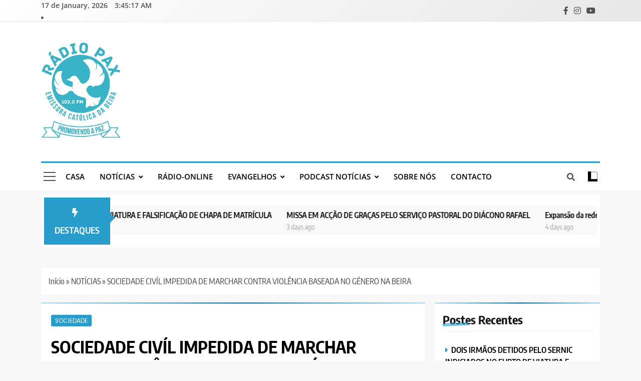

--- FILE ---
content_type: text/html; charset=UTF-8
request_url: https://radiopax.org/sociedade-civil-impedida-de-marchar-contra-violencia-baseada-no-genero-na-beira/
body_size: 41579
content:
<!doctype html>
<html dir="ltr" lang="en-US" prefix="og: https://ogp.me/ns#">
<head>
	<meta charset="UTF-8">
	<meta name="viewport" content="width=device-width, initial-scale=1">
	<link rel="profile" href="https://gmpg.org/xfn/11">
	<style>
#wpadminbar #wp-admin-bar-wccp_free_top_button .ab-icon:before {
	content: "\f160";
	color: #02CA02;
	top: 3px;
}
#wpadminbar #wp-admin-bar-wccp_free_top_button .ab-icon {
	transform: rotate(45deg);
}
</style>

		<!-- All in One SEO 4.9.3 - aioseo.com -->
	<meta name="description" content="Depois de sucessivos casos de assassinatos de mulheres na Beira, com destaque para os dois últimos em que os principais autores dos crimes são parceiros das vítimas. Na manhã deste sábado, 25 de fevereiro, Membros de várias organizações da sociedade civil, incluindo familiares das vítimas da violência baseada no género, tentaram sem sucesso marchar contra" />
	<meta name="robots" content="max-image-preview:large" />
	<meta name="author" content="Rogério Maduca"/>
	<link rel="canonical" href="https://radiopax.org/sociedade-civil-impedida-de-marchar-contra-violencia-baseada-no-genero-na-beira/" />
	<meta name="generator" content="All in One SEO (AIOSEO) 4.9.3" />
		<meta property="og:locale" content="en_US" />
		<meta property="og:site_name" content="Rádio Pax - Emissora Católica da Beira" />
		<meta property="og:type" content="article" />
		<meta property="og:title" content="SOCIEDADE CIVÍL IMPEDIDA DE MARCHAR CONTRA VIOLÊNCIA BASEADA NO GÉNERO NA BEIRA - Rádio Pax" />
		<meta property="og:description" content="Depois de sucessivos casos de assassinatos de mulheres na Beira, com destaque para os dois últimos em que os principais autores dos crimes são parceiros das vítimas. Na manhã deste sábado, 25 de fevereiro, Membros de várias organizações da sociedade civil, incluindo familiares das vítimas da violência baseada no género, tentaram sem sucesso marchar contra" />
		<meta property="og:url" content="https://radiopax.org/sociedade-civil-impedida-de-marchar-contra-violencia-baseada-no-genero-na-beira/" />
		<meta property="og:image" content="https://radiopax.org/wp-content/uploads/2022/12/cropped-Logo-Radio-Pax-01.png" />
		<meta property="og:image:secure_url" content="https://radiopax.org/wp-content/uploads/2022/12/cropped-Logo-Radio-Pax-01.png" />
		<meta property="og:image:width" content="413" />
		<meta property="og:image:height" content="497" />
		<meta property="article:published_time" content="2023-02-25T13:06:53+00:00" />
		<meta property="article:modified_time" content="2023-02-27T20:16:47+00:00" />
		<meta name="twitter:card" content="summary_large_image" />
		<meta name="twitter:title" content="SOCIEDADE CIVÍL IMPEDIDA DE MARCHAR CONTRA VIOLÊNCIA BASEADA NO GÉNERO NA BEIRA - Rádio Pax" />
		<meta name="twitter:description" content="Depois de sucessivos casos de assassinatos de mulheres na Beira, com destaque para os dois últimos em que os principais autores dos crimes são parceiros das vítimas. Na manhã deste sábado, 25 de fevereiro, Membros de várias organizações da sociedade civil, incluindo familiares das vítimas da violência baseada no género, tentaram sem sucesso marchar contra" />
		<meta name="twitter:image" content="https://radiopax.org/wp-content/uploads/2022/12/cropped-Logo-Radio-Pax-01.png" />
		<script type="application/ld+json" class="aioseo-schema">
			{"@context":"https:\/\/schema.org","@graph":[{"@type":"BlogPosting","@id":"https:\/\/radiopax.org\/sociedade-civil-impedida-de-marchar-contra-violencia-baseada-no-genero-na-beira\/#blogposting","name":"SOCIEDADE CIV\u00cdL IMPEDIDA DE MARCHAR CONTRA VIOL\u00caNCIA BASEADA NO G\u00c9NERO NA BEIRA - R\u00e1dio Pax","headline":"SOCIEDADE CIV\u00cdL IMPEDIDA DE MARCHAR CONTRA VIOL\u00caNCIA BASEADA NO G\u00c9NERO NA BEIRA","author":{"@id":"https:\/\/radiopax.org\/author\/rogerio-maduca\/#author"},"publisher":{"@id":"https:\/\/radiopax.org\/#organization"},"image":{"@type":"ImageObject","url":"https:\/\/radiopax.org\/wp-content\/uploads\/2023\/02\/Marcha-VBG-15-scaled.jpg","width":2560,"height":1707},"datePublished":"2023-02-25T13:06:53+00:00","dateModified":"2023-02-27T20:16:47+00:00","inLanguage":"en-US","mainEntityOfPage":{"@id":"https:\/\/radiopax.org\/sociedade-civil-impedida-de-marchar-contra-violencia-baseada-no-genero-na-beira\/#webpage"},"isPartOf":{"@id":"https:\/\/radiopax.org\/sociedade-civil-impedida-de-marchar-contra-violencia-baseada-no-genero-na-beira\/#webpage"},"articleSection":"Sociedade, sociedade civil, violencia baseada no genero"},{"@type":"BreadcrumbList","@id":"https:\/\/radiopax.org\/sociedade-civil-impedida-de-marchar-contra-violencia-baseada-no-genero-na-beira\/#breadcrumblist","itemListElement":[{"@type":"ListItem","@id":"https:\/\/radiopax.org#listItem","position":1,"name":"Home","item":"https:\/\/radiopax.org","nextItem":{"@type":"ListItem","@id":"https:\/\/radiopax.org\/category\/sociedade\/#listItem","name":"Sociedade"}},{"@type":"ListItem","@id":"https:\/\/radiopax.org\/category\/sociedade\/#listItem","position":2,"name":"Sociedade","item":"https:\/\/radiopax.org\/category\/sociedade\/","nextItem":{"@type":"ListItem","@id":"https:\/\/radiopax.org\/sociedade-civil-impedida-de-marchar-contra-violencia-baseada-no-genero-na-beira\/#listItem","name":"SOCIEDADE CIV\u00cdL IMPEDIDA DE MARCHAR CONTRA VIOL\u00caNCIA BASEADA NO G\u00c9NERO NA BEIRA"},"previousItem":{"@type":"ListItem","@id":"https:\/\/radiopax.org#listItem","name":"Home"}},{"@type":"ListItem","@id":"https:\/\/radiopax.org\/sociedade-civil-impedida-de-marchar-contra-violencia-baseada-no-genero-na-beira\/#listItem","position":3,"name":"SOCIEDADE CIV\u00cdL IMPEDIDA DE MARCHAR CONTRA VIOL\u00caNCIA BASEADA NO G\u00c9NERO NA BEIRA","previousItem":{"@type":"ListItem","@id":"https:\/\/radiopax.org\/category\/sociedade\/#listItem","name":"Sociedade"}}]},{"@type":"Organization","@id":"https:\/\/radiopax.org\/#organization","name":"R\u00e1dio Pax","description":"Emissora Cat\u00f3lica da Beira","url":"https:\/\/radiopax.org\/","logo":{"@type":"ImageObject","url":"https:\/\/radiopax.org\/wp-content\/uploads\/2022\/12\/cropped-Logo-Radio-Pax-01.png","@id":"https:\/\/radiopax.org\/sociedade-civil-impedida-de-marchar-contra-violencia-baseada-no-genero-na-beira\/#organizationLogo","width":413,"height":497},"image":{"@id":"https:\/\/radiopax.org\/sociedade-civil-impedida-de-marchar-contra-violencia-baseada-no-genero-na-beira\/#organizationLogo"}},{"@type":"Person","@id":"https:\/\/radiopax.org\/author\/rogerio-maduca\/#author","url":"https:\/\/radiopax.org\/author\/rogerio-maduca\/","name":"Rog\u00e9rio Maduca","image":{"@type":"ImageObject","@id":"https:\/\/radiopax.org\/sociedade-civil-impedida-de-marchar-contra-violencia-baseada-no-genero-na-beira\/#authorImage","url":"https:\/\/secure.gravatar.com\/avatar\/4368b085fe5670c9606041e97f81f222cd4eb0e364d34e3122d81776bd7ee0a0?s=96&d=mm&r=g","width":96,"height":96,"caption":"Rog\u00e9rio Maduca"}},{"@type":"WebPage","@id":"https:\/\/radiopax.org\/sociedade-civil-impedida-de-marchar-contra-violencia-baseada-no-genero-na-beira\/#webpage","url":"https:\/\/radiopax.org\/sociedade-civil-impedida-de-marchar-contra-violencia-baseada-no-genero-na-beira\/","name":"SOCIEDADE CIV\u00cdL IMPEDIDA DE MARCHAR CONTRA VIOL\u00caNCIA BASEADA NO G\u00c9NERO NA BEIRA - R\u00e1dio Pax","description":"Depois de sucessivos casos de assassinatos de mulheres na Beira, com destaque para os dois \u00faltimos em que os principais autores dos crimes s\u00e3o parceiros das v\u00edtimas. Na manh\u00e3 deste s\u00e1bado, 25 de fevereiro, Membros de v\u00e1rias organiza\u00e7\u00f5es da sociedade civil, incluindo familiares das v\u00edtimas da viol\u00eancia baseada no g\u00e9nero, tentaram sem sucesso marchar contra","inLanguage":"en-US","isPartOf":{"@id":"https:\/\/radiopax.org\/#website"},"breadcrumb":{"@id":"https:\/\/radiopax.org\/sociedade-civil-impedida-de-marchar-contra-violencia-baseada-no-genero-na-beira\/#breadcrumblist"},"author":{"@id":"https:\/\/radiopax.org\/author\/rogerio-maduca\/#author"},"creator":{"@id":"https:\/\/radiopax.org\/author\/rogerio-maduca\/#author"},"image":{"@type":"ImageObject","url":"https:\/\/radiopax.org\/wp-content\/uploads\/2023\/02\/Marcha-VBG-15-scaled.jpg","@id":"https:\/\/radiopax.org\/sociedade-civil-impedida-de-marchar-contra-violencia-baseada-no-genero-na-beira\/#mainImage","width":2560,"height":1707},"primaryImageOfPage":{"@id":"https:\/\/radiopax.org\/sociedade-civil-impedida-de-marchar-contra-violencia-baseada-no-genero-na-beira\/#mainImage"},"datePublished":"2023-02-25T13:06:53+00:00","dateModified":"2023-02-27T20:16:47+00:00"},{"@type":"WebSite","@id":"https:\/\/radiopax.org\/#website","url":"https:\/\/radiopax.org\/","name":"R\u00e1dio Pax","description":"Emissora Cat\u00f3lica da Beira","inLanguage":"en-US","publisher":{"@id":"https:\/\/radiopax.org\/#organization"}}]}
		</script>
		<!-- All in One SEO -->


	<!-- This site is optimized with the Yoast SEO plugin v26.7 - https://yoast.com/wordpress/plugins/seo/ -->
	<title>SOCIEDADE CIVÍL IMPEDIDA DE MARCHAR CONTRA VIOLÊNCIA BASEADA NO GÉNERO NA BEIRA - Rádio Pax</title>
	<link rel="canonical" href="https://radiopax.org/sociedade-civil-impedida-de-marchar-contra-violencia-baseada-no-genero-na-beira/" />
	<meta property="og:locale" content="en_US" />
	<meta property="og:type" content="article" />
	<meta property="og:title" content="SOCIEDADE CIVÍL IMPEDIDA DE MARCHAR CONTRA VIOLÊNCIA BASEADA NO GÉNERO NA BEIRA - Rádio Pax" />
	<meta property="og:description" content="Depois de sucessivos casos de assassinatos de mulheres na Beira, com destaque para os dois &uacute;ltimos em que os principais autores dos crimes s&atilde;o parceiros das v&iacute;timas. Na manh&atilde; deste s&aacute;bado, 25 de fevereiro, Membros de v&aacute;rias organiza&ccedil;&otilde;es da sociedade civil, incluindo familiares das v&iacute;timas da viol&ecirc;ncia baseada no g&eacute;nero, tentaram sem sucesso marchar contra..." />
	<meta property="og:url" content="https://radiopax.org/sociedade-civil-impedida-de-marchar-contra-violencia-baseada-no-genero-na-beira/" />
	<meta property="og:site_name" content="Rádio Pax" />
	<meta property="article:publisher" content="https://www.facebook.com/radiopax103.0" />
	<meta property="article:published_time" content="2023-02-25T13:06:53+00:00" />
	<meta property="article:modified_time" content="2023-02-27T20:16:47+00:00" />
	<meta property="og:image" content="https://radiopax.org/wp-content/uploads/2023/02/Marcha-VBG-15-scaled.jpg" />
	<meta property="og:image:width" content="2560" />
	<meta property="og:image:height" content="1707" />
	<meta property="og:image:type" content="image/jpeg" />
	<meta name="author" content="Rogério Maduca" />
	<meta name="twitter:card" content="summary_large_image" />
	<meta name="twitter:label1" content="Written by" />
	<meta name="twitter:data1" content="Rogério Maduca" />
	<meta name="twitter:label2" content="Est. reading time" />
	<meta name="twitter:data2" content="4 minutes" />
	<script type="application/ld+json" class="yoast-schema-graph">{"@context":"https://schema.org","@graph":[{"@type":"Article","@id":"https://radiopax.org/sociedade-civil-impedida-de-marchar-contra-violencia-baseada-no-genero-na-beira/#article","isPartOf":{"@id":"https://radiopax.org/sociedade-civil-impedida-de-marchar-contra-violencia-baseada-no-genero-na-beira/"},"author":{"name":"Rogério Maduca","@id":"https://radiopax.org/#/schema/person/8bf0b45b200e2bfb566bc1d3c88de6ca"},"headline":"SOCIEDADE CIVÍL IMPEDIDA DE MARCHAR CONTRA VIOLÊNCIA BASEADA NO GÉNERO NA BEIRA","datePublished":"2023-02-25T13:06:53+00:00","dateModified":"2023-02-27T20:16:47+00:00","mainEntityOfPage":{"@id":"https://radiopax.org/sociedade-civil-impedida-de-marchar-contra-violencia-baseada-no-genero-na-beira/"},"wordCount":279,"commentCount":0,"publisher":{"@id":"https://radiopax.org/#organization"},"image":{"@id":"https://radiopax.org/sociedade-civil-impedida-de-marchar-contra-violencia-baseada-no-genero-na-beira/#primaryimage"},"thumbnailUrl":"https://radiopax.org/wp-content/uploads/2023/02/Marcha-VBG-15-scaled.jpg","keywords":["sociedade civil","violencia baseada no genero"],"articleSection":["Sociedade"],"inLanguage":"en-US","potentialAction":[{"@type":"CommentAction","name":"Comment","target":["https://radiopax.org/sociedade-civil-impedida-de-marchar-contra-violencia-baseada-no-genero-na-beira/#respond"]}]},{"@type":"WebPage","@id":"https://radiopax.org/sociedade-civil-impedida-de-marchar-contra-violencia-baseada-no-genero-na-beira/","url":"https://radiopax.org/sociedade-civil-impedida-de-marchar-contra-violencia-baseada-no-genero-na-beira/","name":"SOCIEDADE CIVÍL IMPEDIDA DE MARCHAR CONTRA VIOLÊNCIA BASEADA NO GÉNERO NA BEIRA - Rádio Pax","isPartOf":{"@id":"https://radiopax.org/#website"},"primaryImageOfPage":{"@id":"https://radiopax.org/sociedade-civil-impedida-de-marchar-contra-violencia-baseada-no-genero-na-beira/#primaryimage"},"image":{"@id":"https://radiopax.org/sociedade-civil-impedida-de-marchar-contra-violencia-baseada-no-genero-na-beira/#primaryimage"},"thumbnailUrl":"https://radiopax.org/wp-content/uploads/2023/02/Marcha-VBG-15-scaled.jpg","datePublished":"2023-02-25T13:06:53+00:00","dateModified":"2023-02-27T20:16:47+00:00","breadcrumb":{"@id":"https://radiopax.org/sociedade-civil-impedida-de-marchar-contra-violencia-baseada-no-genero-na-beira/#breadcrumb"},"inLanguage":"en-US","potentialAction":[{"@type":"ReadAction","target":["https://radiopax.org/sociedade-civil-impedida-de-marchar-contra-violencia-baseada-no-genero-na-beira/"]}]},{"@type":"ImageObject","inLanguage":"en-US","@id":"https://radiopax.org/sociedade-civil-impedida-de-marchar-contra-violencia-baseada-no-genero-na-beira/#primaryimage","url":"https://radiopax.org/wp-content/uploads/2023/02/Marcha-VBG-15-scaled.jpg","contentUrl":"https://radiopax.org/wp-content/uploads/2023/02/Marcha-VBG-15-scaled.jpg","width":2560,"height":1707},{"@type":"BreadcrumbList","@id":"https://radiopax.org/sociedade-civil-impedida-de-marchar-contra-violencia-baseada-no-genero-na-beira/#breadcrumb","itemListElement":[{"@type":"ListItem","position":1,"name":"Início","item":"https://radiopax.org/"},{"@type":"ListItem","position":2,"name":"NOTÍCIAS","item":"https://radiopax.org/noticias/"},{"@type":"ListItem","position":3,"name":"SOCIEDADE CIVÍL IMPEDIDA DE MARCHAR CONTRA VIOLÊNCIA BASEADA NO GÉNERO NA BEIRA"}]},{"@type":"WebSite","@id":"https://radiopax.org/#website","url":"https://radiopax.org/","name":"Rádio Pax","description":"Emissora Católica da Beira","publisher":{"@id":"https://radiopax.org/#organization"},"alternateName":"103.0 FM","potentialAction":[{"@type":"SearchAction","target":{"@type":"EntryPoint","urlTemplate":"https://radiopax.org/?s={search_term_string}"},"query-input":{"@type":"PropertyValueSpecification","valueRequired":true,"valueName":"search_term_string"}}],"inLanguage":"en-US"},{"@type":"Organization","@id":"https://radiopax.org/#organization","name":"Diocese da Beira","alternateName":"Rádio Pax - Emissora Cátolica da Beira","url":"https://radiopax.org/","logo":{"@type":"ImageObject","inLanguage":"en-US","@id":"https://radiopax.org/#/schema/logo/image/","url":"https://radiopax.org/wp-content/uploads/2022/12/cropped-Logo-Radio-Pax-01.png","contentUrl":"https://radiopax.org/wp-content/uploads/2022/12/cropped-Logo-Radio-Pax-01.png","width":413,"height":497,"caption":"Diocese da Beira"},"image":{"@id":"https://radiopax.org/#/schema/logo/image/"},"sameAs":["https://www.facebook.com/radiopax103.0","https://youtubbe.com/radiopax103.0fm","https://instagram.com/radiopax103.0fm"]},{"@type":"Person","@id":"https://radiopax.org/#/schema/person/8bf0b45b200e2bfb566bc1d3c88de6ca","name":"Rogério Maduca","image":{"@type":"ImageObject","inLanguage":"en-US","@id":"https://radiopax.org/#/schema/person/image/","url":"https://secure.gravatar.com/avatar/4368b085fe5670c9606041e97f81f222cd4eb0e364d34e3122d81776bd7ee0a0?s=96&d=mm&r=g","contentUrl":"https://secure.gravatar.com/avatar/4368b085fe5670c9606041e97f81f222cd4eb0e364d34e3122d81776bd7ee0a0?s=96&d=mm&r=g","caption":"Rogério Maduca"},"sameAs":["http://radiopax.org"],"url":"https://radiopax.org/author/rogerio-maduca/"}]}</script>
	<!-- / Yoast SEO plugin. -->


<link rel="alternate" type="application/rss+xml" title="Rádio Pax &raquo; Feed" href="https://radiopax.org/feed/" />
<link rel="alternate" type="application/rss+xml" title="Rádio Pax &raquo; Comments Feed" href="https://radiopax.org/comments/feed/" />
<link rel="alternate" type="application/rss+xml" title="Rádio Pax &raquo; SOCIEDADE CIVÍL IMPEDIDA DE MARCHAR CONTRA VIOLÊNCIA BASEADA NO GÉNERO NA BEIRA Comments Feed" href="https://radiopax.org/sociedade-civil-impedida-de-marchar-contra-violencia-baseada-no-genero-na-beira/feed/" />
<link rel="alternate" title="oEmbed (JSON)" type="application/json+oembed" href="https://radiopax.org/wp-json/oembed/1.0/embed?url=https%3A%2F%2Fradiopax.org%2Fsociedade-civil-impedida-de-marchar-contra-violencia-baseada-no-genero-na-beira%2F" />
<link rel="alternate" title="oEmbed (XML)" type="text/xml+oembed" href="https://radiopax.org/wp-json/oembed/1.0/embed?url=https%3A%2F%2Fradiopax.org%2Fsociedade-civil-impedida-de-marchar-contra-violencia-baseada-no-genero-na-beira%2F&#038;format=xml" />
<style id='wp-img-auto-sizes-contain-inline-css'>
img:is([sizes=auto i],[sizes^="auto," i]){contain-intrinsic-size:3000px 1500px}
/*# sourceURL=wp-img-auto-sizes-contain-inline-css */
</style>

<style id='wp-emoji-styles-inline-css'>

	img.wp-smiley, img.emoji {
		display: inline !important;
		border: none !important;
		box-shadow: none !important;
		height: 1em !important;
		width: 1em !important;
		margin: 0 0.07em !important;
		vertical-align: -0.1em !important;
		background: none !important;
		padding: 0 !important;
	}
/*# sourceURL=wp-emoji-styles-inline-css */
</style>
<link rel='stylesheet' id='wp-block-library-css' href='https://radiopax.org/wp-includes/css/dist/block-library/style.min.css?ver=6.9' media='all' />
<style id='wp-block-archives-inline-css'>
.wp-block-archives{box-sizing:border-box}.wp-block-archives-dropdown label{display:block}
/*# sourceURL=https://radiopax.org/wp-includes/blocks/archives/style.min.css */
</style>
<style id='wp-block-categories-inline-css'>
.wp-block-categories{box-sizing:border-box}.wp-block-categories.alignleft{margin-right:2em}.wp-block-categories.alignright{margin-left:2em}.wp-block-categories.wp-block-categories-dropdown.aligncenter{text-align:center}.wp-block-categories .wp-block-categories__label{display:block;width:100%}
/*# sourceURL=https://radiopax.org/wp-includes/blocks/categories/style.min.css */
</style>
<style id='wp-block-gallery-inline-css'>
.blocks-gallery-grid:not(.has-nested-images),.wp-block-gallery:not(.has-nested-images){display:flex;flex-wrap:wrap;list-style-type:none;margin:0;padding:0}.blocks-gallery-grid:not(.has-nested-images) .blocks-gallery-image,.blocks-gallery-grid:not(.has-nested-images) .blocks-gallery-item,.wp-block-gallery:not(.has-nested-images) .blocks-gallery-image,.wp-block-gallery:not(.has-nested-images) .blocks-gallery-item{display:flex;flex-direction:column;flex-grow:1;justify-content:center;margin:0 1em 1em 0;position:relative;width:calc(50% - 1em)}.blocks-gallery-grid:not(.has-nested-images) .blocks-gallery-image:nth-of-type(2n),.blocks-gallery-grid:not(.has-nested-images) .blocks-gallery-item:nth-of-type(2n),.wp-block-gallery:not(.has-nested-images) .blocks-gallery-image:nth-of-type(2n),.wp-block-gallery:not(.has-nested-images) .blocks-gallery-item:nth-of-type(2n){margin-right:0}.blocks-gallery-grid:not(.has-nested-images) .blocks-gallery-image figure,.blocks-gallery-grid:not(.has-nested-images) .blocks-gallery-item figure,.wp-block-gallery:not(.has-nested-images) .blocks-gallery-image figure,.wp-block-gallery:not(.has-nested-images) .blocks-gallery-item figure{align-items:flex-end;display:flex;height:100%;justify-content:flex-start;margin:0}.blocks-gallery-grid:not(.has-nested-images) .blocks-gallery-image img,.blocks-gallery-grid:not(.has-nested-images) .blocks-gallery-item img,.wp-block-gallery:not(.has-nested-images) .blocks-gallery-image img,.wp-block-gallery:not(.has-nested-images) .blocks-gallery-item img{display:block;height:auto;max-width:100%;width:auto}.blocks-gallery-grid:not(.has-nested-images) .blocks-gallery-image figcaption,.blocks-gallery-grid:not(.has-nested-images) .blocks-gallery-item figcaption,.wp-block-gallery:not(.has-nested-images) .blocks-gallery-image figcaption,.wp-block-gallery:not(.has-nested-images) .blocks-gallery-item figcaption{background:linear-gradient(0deg,#000000b3,#0000004d 70%,#0000);bottom:0;box-sizing:border-box;color:#fff;font-size:.8em;margin:0;max-height:100%;overflow:auto;padding:3em .77em .7em;position:absolute;text-align:center;width:100%;z-index:2}.blocks-gallery-grid:not(.has-nested-images) .blocks-gallery-image figcaption img,.blocks-gallery-grid:not(.has-nested-images) .blocks-gallery-item figcaption img,.wp-block-gallery:not(.has-nested-images) .blocks-gallery-image figcaption img,.wp-block-gallery:not(.has-nested-images) .blocks-gallery-item figcaption img{display:inline}.blocks-gallery-grid:not(.has-nested-images) figcaption,.wp-block-gallery:not(.has-nested-images) figcaption{flex-grow:1}.blocks-gallery-grid:not(.has-nested-images).is-cropped .blocks-gallery-image a,.blocks-gallery-grid:not(.has-nested-images).is-cropped .blocks-gallery-image img,.blocks-gallery-grid:not(.has-nested-images).is-cropped .blocks-gallery-item a,.blocks-gallery-grid:not(.has-nested-images).is-cropped .blocks-gallery-item img,.wp-block-gallery:not(.has-nested-images).is-cropped .blocks-gallery-image a,.wp-block-gallery:not(.has-nested-images).is-cropped .blocks-gallery-image img,.wp-block-gallery:not(.has-nested-images).is-cropped .blocks-gallery-item a,.wp-block-gallery:not(.has-nested-images).is-cropped .blocks-gallery-item img{flex:1;height:100%;object-fit:cover;width:100%}.blocks-gallery-grid:not(.has-nested-images).columns-1 .blocks-gallery-image,.blocks-gallery-grid:not(.has-nested-images).columns-1 .blocks-gallery-item,.wp-block-gallery:not(.has-nested-images).columns-1 .blocks-gallery-image,.wp-block-gallery:not(.has-nested-images).columns-1 .blocks-gallery-item{margin-right:0;width:100%}@media (min-width:600px){.blocks-gallery-grid:not(.has-nested-images).columns-3 .blocks-gallery-image,.blocks-gallery-grid:not(.has-nested-images).columns-3 .blocks-gallery-item,.wp-block-gallery:not(.has-nested-images).columns-3 .blocks-gallery-image,.wp-block-gallery:not(.has-nested-images).columns-3 .blocks-gallery-item{margin-right:1em;width:calc(33.33333% - .66667em)}.blocks-gallery-grid:not(.has-nested-images).columns-4 .blocks-gallery-image,.blocks-gallery-grid:not(.has-nested-images).columns-4 .blocks-gallery-item,.wp-block-gallery:not(.has-nested-images).columns-4 .blocks-gallery-image,.wp-block-gallery:not(.has-nested-images).columns-4 .blocks-gallery-item{margin-right:1em;width:calc(25% - .75em)}.blocks-gallery-grid:not(.has-nested-images).columns-5 .blocks-gallery-image,.blocks-gallery-grid:not(.has-nested-images).columns-5 .blocks-gallery-item,.wp-block-gallery:not(.has-nested-images).columns-5 .blocks-gallery-image,.wp-block-gallery:not(.has-nested-images).columns-5 .blocks-gallery-item{margin-right:1em;width:calc(20% - .8em)}.blocks-gallery-grid:not(.has-nested-images).columns-6 .blocks-gallery-image,.blocks-gallery-grid:not(.has-nested-images).columns-6 .blocks-gallery-item,.wp-block-gallery:not(.has-nested-images).columns-6 .blocks-gallery-image,.wp-block-gallery:not(.has-nested-images).columns-6 .blocks-gallery-item{margin-right:1em;width:calc(16.66667% - .83333em)}.blocks-gallery-grid:not(.has-nested-images).columns-7 .blocks-gallery-image,.blocks-gallery-grid:not(.has-nested-images).columns-7 .blocks-gallery-item,.wp-block-gallery:not(.has-nested-images).columns-7 .blocks-gallery-image,.wp-block-gallery:not(.has-nested-images).columns-7 .blocks-gallery-item{margin-right:1em;width:calc(14.28571% - .85714em)}.blocks-gallery-grid:not(.has-nested-images).columns-8 .blocks-gallery-image,.blocks-gallery-grid:not(.has-nested-images).columns-8 .blocks-gallery-item,.wp-block-gallery:not(.has-nested-images).columns-8 .blocks-gallery-image,.wp-block-gallery:not(.has-nested-images).columns-8 .blocks-gallery-item{margin-right:1em;width:calc(12.5% - .875em)}.blocks-gallery-grid:not(.has-nested-images).columns-1 .blocks-gallery-image:nth-of-type(1n),.blocks-gallery-grid:not(.has-nested-images).columns-1 .blocks-gallery-item:nth-of-type(1n),.blocks-gallery-grid:not(.has-nested-images).columns-2 .blocks-gallery-image:nth-of-type(2n),.blocks-gallery-grid:not(.has-nested-images).columns-2 .blocks-gallery-item:nth-of-type(2n),.blocks-gallery-grid:not(.has-nested-images).columns-3 .blocks-gallery-image:nth-of-type(3n),.blocks-gallery-grid:not(.has-nested-images).columns-3 .blocks-gallery-item:nth-of-type(3n),.blocks-gallery-grid:not(.has-nested-images).columns-4 .blocks-gallery-image:nth-of-type(4n),.blocks-gallery-grid:not(.has-nested-images).columns-4 .blocks-gallery-item:nth-of-type(4n),.blocks-gallery-grid:not(.has-nested-images).columns-5 .blocks-gallery-image:nth-of-type(5n),.blocks-gallery-grid:not(.has-nested-images).columns-5 .blocks-gallery-item:nth-of-type(5n),.blocks-gallery-grid:not(.has-nested-images).columns-6 .blocks-gallery-image:nth-of-type(6n),.blocks-gallery-grid:not(.has-nested-images).columns-6 .blocks-gallery-item:nth-of-type(6n),.blocks-gallery-grid:not(.has-nested-images).columns-7 .blocks-gallery-image:nth-of-type(7n),.blocks-gallery-grid:not(.has-nested-images).columns-7 .blocks-gallery-item:nth-of-type(7n),.blocks-gallery-grid:not(.has-nested-images).columns-8 .blocks-gallery-image:nth-of-type(8n),.blocks-gallery-grid:not(.has-nested-images).columns-8 .blocks-gallery-item:nth-of-type(8n),.wp-block-gallery:not(.has-nested-images).columns-1 .blocks-gallery-image:nth-of-type(1n),.wp-block-gallery:not(.has-nested-images).columns-1 .blocks-gallery-item:nth-of-type(1n),.wp-block-gallery:not(.has-nested-images).columns-2 .blocks-gallery-image:nth-of-type(2n),.wp-block-gallery:not(.has-nested-images).columns-2 .blocks-gallery-item:nth-of-type(2n),.wp-block-gallery:not(.has-nested-images).columns-3 .blocks-gallery-image:nth-of-type(3n),.wp-block-gallery:not(.has-nested-images).columns-3 .blocks-gallery-item:nth-of-type(3n),.wp-block-gallery:not(.has-nested-images).columns-4 .blocks-gallery-image:nth-of-type(4n),.wp-block-gallery:not(.has-nested-images).columns-4 .blocks-gallery-item:nth-of-type(4n),.wp-block-gallery:not(.has-nested-images).columns-5 .blocks-gallery-image:nth-of-type(5n),.wp-block-gallery:not(.has-nested-images).columns-5 .blocks-gallery-item:nth-of-type(5n),.wp-block-gallery:not(.has-nested-images).columns-6 .blocks-gallery-image:nth-of-type(6n),.wp-block-gallery:not(.has-nested-images).columns-6 .blocks-gallery-item:nth-of-type(6n),.wp-block-gallery:not(.has-nested-images).columns-7 .blocks-gallery-image:nth-of-type(7n),.wp-block-gallery:not(.has-nested-images).columns-7 .blocks-gallery-item:nth-of-type(7n),.wp-block-gallery:not(.has-nested-images).columns-8 .blocks-gallery-image:nth-of-type(8n),.wp-block-gallery:not(.has-nested-images).columns-8 .blocks-gallery-item:nth-of-type(8n){margin-right:0}}.blocks-gallery-grid:not(.has-nested-images) .blocks-gallery-image:last-child,.blocks-gallery-grid:not(.has-nested-images) .blocks-gallery-item:last-child,.wp-block-gallery:not(.has-nested-images) .blocks-gallery-image:last-child,.wp-block-gallery:not(.has-nested-images) .blocks-gallery-item:last-child{margin-right:0}.blocks-gallery-grid:not(.has-nested-images).alignleft,.blocks-gallery-grid:not(.has-nested-images).alignright,.wp-block-gallery:not(.has-nested-images).alignleft,.wp-block-gallery:not(.has-nested-images).alignright{max-width:420px;width:100%}.blocks-gallery-grid:not(.has-nested-images).aligncenter .blocks-gallery-item figure,.wp-block-gallery:not(.has-nested-images).aligncenter .blocks-gallery-item figure{justify-content:center}.wp-block-gallery:not(.is-cropped) .blocks-gallery-item{align-self:flex-start}figure.wp-block-gallery.has-nested-images{align-items:normal}.wp-block-gallery.has-nested-images figure.wp-block-image:not(#individual-image){margin:0;width:calc(50% - var(--wp--style--unstable-gallery-gap, 16px)/2)}.wp-block-gallery.has-nested-images figure.wp-block-image{box-sizing:border-box;display:flex;flex-direction:column;flex-grow:1;justify-content:center;max-width:100%;position:relative}.wp-block-gallery.has-nested-images figure.wp-block-image>a,.wp-block-gallery.has-nested-images figure.wp-block-image>div{flex-direction:column;flex-grow:1;margin:0}.wp-block-gallery.has-nested-images figure.wp-block-image img{display:block;height:auto;max-width:100%!important;width:auto}.wp-block-gallery.has-nested-images figure.wp-block-image figcaption,.wp-block-gallery.has-nested-images figure.wp-block-image:has(figcaption):before{bottom:0;left:0;max-height:100%;position:absolute;right:0}.wp-block-gallery.has-nested-images figure.wp-block-image:has(figcaption):before{backdrop-filter:blur(3px);content:"";height:100%;-webkit-mask-image:linear-gradient(0deg,#000 20%,#0000);mask-image:linear-gradient(0deg,#000 20%,#0000);max-height:40%;pointer-events:none}.wp-block-gallery.has-nested-images figure.wp-block-image figcaption{box-sizing:border-box;color:#fff;font-size:13px;margin:0;overflow:auto;padding:1em;text-align:center;text-shadow:0 0 1.5px #000}.wp-block-gallery.has-nested-images figure.wp-block-image figcaption::-webkit-scrollbar{height:12px;width:12px}.wp-block-gallery.has-nested-images figure.wp-block-image figcaption::-webkit-scrollbar-track{background-color:initial}.wp-block-gallery.has-nested-images figure.wp-block-image figcaption::-webkit-scrollbar-thumb{background-clip:padding-box;background-color:initial;border:3px solid #0000;border-radius:8px}.wp-block-gallery.has-nested-images figure.wp-block-image figcaption:focus-within::-webkit-scrollbar-thumb,.wp-block-gallery.has-nested-images figure.wp-block-image figcaption:focus::-webkit-scrollbar-thumb,.wp-block-gallery.has-nested-images figure.wp-block-image figcaption:hover::-webkit-scrollbar-thumb{background-color:#fffc}.wp-block-gallery.has-nested-images figure.wp-block-image figcaption{scrollbar-color:#0000 #0000;scrollbar-gutter:stable both-edges;scrollbar-width:thin}.wp-block-gallery.has-nested-images figure.wp-block-image figcaption:focus,.wp-block-gallery.has-nested-images figure.wp-block-image figcaption:focus-within,.wp-block-gallery.has-nested-images figure.wp-block-image figcaption:hover{scrollbar-color:#fffc #0000}.wp-block-gallery.has-nested-images figure.wp-block-image figcaption{will-change:transform}@media (hover:none){.wp-block-gallery.has-nested-images figure.wp-block-image figcaption{scrollbar-color:#fffc #0000}}.wp-block-gallery.has-nested-images figure.wp-block-image figcaption{background:linear-gradient(0deg,#0006,#0000)}.wp-block-gallery.has-nested-images figure.wp-block-image figcaption img{display:inline}.wp-block-gallery.has-nested-images figure.wp-block-image figcaption a{color:inherit}.wp-block-gallery.has-nested-images figure.wp-block-image.has-custom-border img{box-sizing:border-box}.wp-block-gallery.has-nested-images figure.wp-block-image.has-custom-border>a,.wp-block-gallery.has-nested-images figure.wp-block-image.has-custom-border>div,.wp-block-gallery.has-nested-images figure.wp-block-image.is-style-rounded>a,.wp-block-gallery.has-nested-images figure.wp-block-image.is-style-rounded>div{flex:1 1 auto}.wp-block-gallery.has-nested-images figure.wp-block-image.has-custom-border figcaption,.wp-block-gallery.has-nested-images figure.wp-block-image.is-style-rounded figcaption{background:none;color:inherit;flex:initial;margin:0;padding:10px 10px 9px;position:relative;text-shadow:none}.wp-block-gallery.has-nested-images figure.wp-block-image.has-custom-border:before,.wp-block-gallery.has-nested-images figure.wp-block-image.is-style-rounded:before{content:none}.wp-block-gallery.has-nested-images figcaption{flex-basis:100%;flex-grow:1;text-align:center}.wp-block-gallery.has-nested-images:not(.is-cropped) figure.wp-block-image:not(#individual-image){margin-bottom:auto;margin-top:0}.wp-block-gallery.has-nested-images.is-cropped figure.wp-block-image:not(#individual-image){align-self:inherit}.wp-block-gallery.has-nested-images.is-cropped figure.wp-block-image:not(#individual-image)>a,.wp-block-gallery.has-nested-images.is-cropped figure.wp-block-image:not(#individual-image)>div:not(.components-drop-zone){display:flex}.wp-block-gallery.has-nested-images.is-cropped figure.wp-block-image:not(#individual-image) a,.wp-block-gallery.has-nested-images.is-cropped figure.wp-block-image:not(#individual-image) img{flex:1 0 0%;height:100%;object-fit:cover;width:100%}.wp-block-gallery.has-nested-images.columns-1 figure.wp-block-image:not(#individual-image){width:100%}@media (min-width:600px){.wp-block-gallery.has-nested-images.columns-3 figure.wp-block-image:not(#individual-image){width:calc(33.33333% - var(--wp--style--unstable-gallery-gap, 16px)*.66667)}.wp-block-gallery.has-nested-images.columns-4 figure.wp-block-image:not(#individual-image){width:calc(25% - var(--wp--style--unstable-gallery-gap, 16px)*.75)}.wp-block-gallery.has-nested-images.columns-5 figure.wp-block-image:not(#individual-image){width:calc(20% - var(--wp--style--unstable-gallery-gap, 16px)*.8)}.wp-block-gallery.has-nested-images.columns-6 figure.wp-block-image:not(#individual-image){width:calc(16.66667% - var(--wp--style--unstable-gallery-gap, 16px)*.83333)}.wp-block-gallery.has-nested-images.columns-7 figure.wp-block-image:not(#individual-image){width:calc(14.28571% - var(--wp--style--unstable-gallery-gap, 16px)*.85714)}.wp-block-gallery.has-nested-images.columns-8 figure.wp-block-image:not(#individual-image){width:calc(12.5% - var(--wp--style--unstable-gallery-gap, 16px)*.875)}.wp-block-gallery.has-nested-images.columns-default figure.wp-block-image:not(#individual-image){width:calc(33.33% - var(--wp--style--unstable-gallery-gap, 16px)*.66667)}.wp-block-gallery.has-nested-images.columns-default figure.wp-block-image:not(#individual-image):first-child:nth-last-child(2),.wp-block-gallery.has-nested-images.columns-default figure.wp-block-image:not(#individual-image):first-child:nth-last-child(2)~figure.wp-block-image:not(#individual-image){width:calc(50% - var(--wp--style--unstable-gallery-gap, 16px)*.5)}.wp-block-gallery.has-nested-images.columns-default figure.wp-block-image:not(#individual-image):first-child:last-child{width:100%}}.wp-block-gallery.has-nested-images.alignleft,.wp-block-gallery.has-nested-images.alignright{max-width:420px;width:100%}.wp-block-gallery.has-nested-images.aligncenter{justify-content:center}
/*# sourceURL=https://radiopax.org/wp-includes/blocks/gallery/style.min.css */
</style>
<style id='wp-block-heading-inline-css'>
h1:where(.wp-block-heading).has-background,h2:where(.wp-block-heading).has-background,h3:where(.wp-block-heading).has-background,h4:where(.wp-block-heading).has-background,h5:where(.wp-block-heading).has-background,h6:where(.wp-block-heading).has-background{padding:1.25em 2.375em}h1.has-text-align-left[style*=writing-mode]:where([style*=vertical-lr]),h1.has-text-align-right[style*=writing-mode]:where([style*=vertical-rl]),h2.has-text-align-left[style*=writing-mode]:where([style*=vertical-lr]),h2.has-text-align-right[style*=writing-mode]:where([style*=vertical-rl]),h3.has-text-align-left[style*=writing-mode]:where([style*=vertical-lr]),h3.has-text-align-right[style*=writing-mode]:where([style*=vertical-rl]),h4.has-text-align-left[style*=writing-mode]:where([style*=vertical-lr]),h4.has-text-align-right[style*=writing-mode]:where([style*=vertical-rl]),h5.has-text-align-left[style*=writing-mode]:where([style*=vertical-lr]),h5.has-text-align-right[style*=writing-mode]:where([style*=vertical-rl]),h6.has-text-align-left[style*=writing-mode]:where([style*=vertical-lr]),h6.has-text-align-right[style*=writing-mode]:where([style*=vertical-rl]){rotate:180deg}
/*# sourceURL=https://radiopax.org/wp-includes/blocks/heading/style.min.css */
</style>
<style id='wp-block-image-inline-css'>
.wp-block-image>a,.wp-block-image>figure>a{display:inline-block}.wp-block-image img{box-sizing:border-box;height:auto;max-width:100%;vertical-align:bottom}@media not (prefers-reduced-motion){.wp-block-image img.hide{visibility:hidden}.wp-block-image img.show{animation:show-content-image .4s}}.wp-block-image[style*=border-radius] img,.wp-block-image[style*=border-radius]>a{border-radius:inherit}.wp-block-image.has-custom-border img{box-sizing:border-box}.wp-block-image.aligncenter{text-align:center}.wp-block-image.alignfull>a,.wp-block-image.alignwide>a{width:100%}.wp-block-image.alignfull img,.wp-block-image.alignwide img{height:auto;width:100%}.wp-block-image .aligncenter,.wp-block-image .alignleft,.wp-block-image .alignright,.wp-block-image.aligncenter,.wp-block-image.alignleft,.wp-block-image.alignright{display:table}.wp-block-image .aligncenter>figcaption,.wp-block-image .alignleft>figcaption,.wp-block-image .alignright>figcaption,.wp-block-image.aligncenter>figcaption,.wp-block-image.alignleft>figcaption,.wp-block-image.alignright>figcaption{caption-side:bottom;display:table-caption}.wp-block-image .alignleft{float:left;margin:.5em 1em .5em 0}.wp-block-image .alignright{float:right;margin:.5em 0 .5em 1em}.wp-block-image .aligncenter{margin-left:auto;margin-right:auto}.wp-block-image :where(figcaption){margin-bottom:1em;margin-top:.5em}.wp-block-image.is-style-circle-mask img{border-radius:9999px}@supports ((-webkit-mask-image:none) or (mask-image:none)) or (-webkit-mask-image:none){.wp-block-image.is-style-circle-mask img{border-radius:0;-webkit-mask-image:url('data:image/svg+xml;utf8,<svg viewBox="0 0 100 100" xmlns="http://www.w3.org/2000/svg"><circle cx="50" cy="50" r="50"/></svg>');mask-image:url('data:image/svg+xml;utf8,<svg viewBox="0 0 100 100" xmlns="http://www.w3.org/2000/svg"><circle cx="50" cy="50" r="50"/></svg>');mask-mode:alpha;-webkit-mask-position:center;mask-position:center;-webkit-mask-repeat:no-repeat;mask-repeat:no-repeat;-webkit-mask-size:contain;mask-size:contain}}:root :where(.wp-block-image.is-style-rounded img,.wp-block-image .is-style-rounded img){border-radius:9999px}.wp-block-image figure{margin:0}.wp-lightbox-container{display:flex;flex-direction:column;position:relative}.wp-lightbox-container img{cursor:zoom-in}.wp-lightbox-container img:hover+button{opacity:1}.wp-lightbox-container button{align-items:center;backdrop-filter:blur(16px) saturate(180%);background-color:#5a5a5a40;border:none;border-radius:4px;cursor:zoom-in;display:flex;height:20px;justify-content:center;opacity:0;padding:0;position:absolute;right:16px;text-align:center;top:16px;width:20px;z-index:100}@media not (prefers-reduced-motion){.wp-lightbox-container button{transition:opacity .2s ease}}.wp-lightbox-container button:focus-visible{outline:3px auto #5a5a5a40;outline:3px auto -webkit-focus-ring-color;outline-offset:3px}.wp-lightbox-container button:hover{cursor:pointer;opacity:1}.wp-lightbox-container button:focus{opacity:1}.wp-lightbox-container button:focus,.wp-lightbox-container button:hover,.wp-lightbox-container button:not(:hover):not(:active):not(.has-background){background-color:#5a5a5a40;border:none}.wp-lightbox-overlay{box-sizing:border-box;cursor:zoom-out;height:100vh;left:0;overflow:hidden;position:fixed;top:0;visibility:hidden;width:100%;z-index:100000}.wp-lightbox-overlay .close-button{align-items:center;cursor:pointer;display:flex;justify-content:center;min-height:40px;min-width:40px;padding:0;position:absolute;right:calc(env(safe-area-inset-right) + 16px);top:calc(env(safe-area-inset-top) + 16px);z-index:5000000}.wp-lightbox-overlay .close-button:focus,.wp-lightbox-overlay .close-button:hover,.wp-lightbox-overlay .close-button:not(:hover):not(:active):not(.has-background){background:none;border:none}.wp-lightbox-overlay .lightbox-image-container{height:var(--wp--lightbox-container-height);left:50%;overflow:hidden;position:absolute;top:50%;transform:translate(-50%,-50%);transform-origin:top left;width:var(--wp--lightbox-container-width);z-index:9999999999}.wp-lightbox-overlay .wp-block-image{align-items:center;box-sizing:border-box;display:flex;height:100%;justify-content:center;margin:0;position:relative;transform-origin:0 0;width:100%;z-index:3000000}.wp-lightbox-overlay .wp-block-image img{height:var(--wp--lightbox-image-height);min-height:var(--wp--lightbox-image-height);min-width:var(--wp--lightbox-image-width);width:var(--wp--lightbox-image-width)}.wp-lightbox-overlay .wp-block-image figcaption{display:none}.wp-lightbox-overlay button{background:none;border:none}.wp-lightbox-overlay .scrim{background-color:#fff;height:100%;opacity:.9;position:absolute;width:100%;z-index:2000000}.wp-lightbox-overlay.active{visibility:visible}@media not (prefers-reduced-motion){.wp-lightbox-overlay.active{animation:turn-on-visibility .25s both}.wp-lightbox-overlay.active img{animation:turn-on-visibility .35s both}.wp-lightbox-overlay.show-closing-animation:not(.active){animation:turn-off-visibility .35s both}.wp-lightbox-overlay.show-closing-animation:not(.active) img{animation:turn-off-visibility .25s both}.wp-lightbox-overlay.zoom.active{animation:none;opacity:1;visibility:visible}.wp-lightbox-overlay.zoom.active .lightbox-image-container{animation:lightbox-zoom-in .4s}.wp-lightbox-overlay.zoom.active .lightbox-image-container img{animation:none}.wp-lightbox-overlay.zoom.active .scrim{animation:turn-on-visibility .4s forwards}.wp-lightbox-overlay.zoom.show-closing-animation:not(.active){animation:none}.wp-lightbox-overlay.zoom.show-closing-animation:not(.active) .lightbox-image-container{animation:lightbox-zoom-out .4s}.wp-lightbox-overlay.zoom.show-closing-animation:not(.active) .lightbox-image-container img{animation:none}.wp-lightbox-overlay.zoom.show-closing-animation:not(.active) .scrim{animation:turn-off-visibility .4s forwards}}@keyframes show-content-image{0%{visibility:hidden}99%{visibility:hidden}to{visibility:visible}}@keyframes turn-on-visibility{0%{opacity:0}to{opacity:1}}@keyframes turn-off-visibility{0%{opacity:1;visibility:visible}99%{opacity:0;visibility:visible}to{opacity:0;visibility:hidden}}@keyframes lightbox-zoom-in{0%{transform:translate(calc((-100vw + var(--wp--lightbox-scrollbar-width))/2 + var(--wp--lightbox-initial-left-position)),calc(-50vh + var(--wp--lightbox-initial-top-position))) scale(var(--wp--lightbox-scale))}to{transform:translate(-50%,-50%) scale(1)}}@keyframes lightbox-zoom-out{0%{transform:translate(-50%,-50%) scale(1);visibility:visible}99%{visibility:visible}to{transform:translate(calc((-100vw + var(--wp--lightbox-scrollbar-width))/2 + var(--wp--lightbox-initial-left-position)),calc(-50vh + var(--wp--lightbox-initial-top-position))) scale(var(--wp--lightbox-scale));visibility:hidden}}
/*# sourceURL=https://radiopax.org/wp-includes/blocks/image/style.min.css */
</style>
<style id='wp-block-latest-comments-inline-css'>
ol.wp-block-latest-comments{box-sizing:border-box;margin-left:0}:where(.wp-block-latest-comments:not([style*=line-height] .wp-block-latest-comments__comment)){line-height:1.1}:where(.wp-block-latest-comments:not([style*=line-height] .wp-block-latest-comments__comment-excerpt p)){line-height:1.8}.has-dates :where(.wp-block-latest-comments:not([style*=line-height])),.has-excerpts :where(.wp-block-latest-comments:not([style*=line-height])){line-height:1.5}.wp-block-latest-comments .wp-block-latest-comments{padding-left:0}.wp-block-latest-comments__comment{list-style:none;margin-bottom:1em}.has-avatars .wp-block-latest-comments__comment{list-style:none;min-height:2.25em}.has-avatars .wp-block-latest-comments__comment .wp-block-latest-comments__comment-excerpt,.has-avatars .wp-block-latest-comments__comment .wp-block-latest-comments__comment-meta{margin-left:3.25em}.wp-block-latest-comments__comment-excerpt p{font-size:.875em;margin:.36em 0 1.4em}.wp-block-latest-comments__comment-date{display:block;font-size:.75em}.wp-block-latest-comments .avatar,.wp-block-latest-comments__comment-avatar{border-radius:1.5em;display:block;float:left;height:2.5em;margin-right:.75em;width:2.5em}.wp-block-latest-comments[class*=-font-size] a,.wp-block-latest-comments[style*=font-size] a{font-size:inherit}
/*# sourceURL=https://radiopax.org/wp-includes/blocks/latest-comments/style.min.css */
</style>
<style id='wp-block-latest-posts-inline-css'>
.wp-block-latest-posts{box-sizing:border-box}.wp-block-latest-posts.alignleft{margin-right:2em}.wp-block-latest-posts.alignright{margin-left:2em}.wp-block-latest-posts.wp-block-latest-posts__list{list-style:none}.wp-block-latest-posts.wp-block-latest-posts__list li{clear:both;overflow-wrap:break-word}.wp-block-latest-posts.is-grid{display:flex;flex-wrap:wrap}.wp-block-latest-posts.is-grid li{margin:0 1.25em 1.25em 0;width:100%}@media (min-width:600px){.wp-block-latest-posts.columns-2 li{width:calc(50% - .625em)}.wp-block-latest-posts.columns-2 li:nth-child(2n){margin-right:0}.wp-block-latest-posts.columns-3 li{width:calc(33.33333% - .83333em)}.wp-block-latest-posts.columns-3 li:nth-child(3n){margin-right:0}.wp-block-latest-posts.columns-4 li{width:calc(25% - .9375em)}.wp-block-latest-posts.columns-4 li:nth-child(4n){margin-right:0}.wp-block-latest-posts.columns-5 li{width:calc(20% - 1em)}.wp-block-latest-posts.columns-5 li:nth-child(5n){margin-right:0}.wp-block-latest-posts.columns-6 li{width:calc(16.66667% - 1.04167em)}.wp-block-latest-posts.columns-6 li:nth-child(6n){margin-right:0}}:root :where(.wp-block-latest-posts.is-grid){padding:0}:root :where(.wp-block-latest-posts.wp-block-latest-posts__list){padding-left:0}.wp-block-latest-posts__post-author,.wp-block-latest-posts__post-date{display:block;font-size:.8125em}.wp-block-latest-posts__post-excerpt,.wp-block-latest-posts__post-full-content{margin-bottom:1em;margin-top:.5em}.wp-block-latest-posts__featured-image a{display:inline-block}.wp-block-latest-posts__featured-image img{height:auto;max-width:100%;width:auto}.wp-block-latest-posts__featured-image.alignleft{float:left;margin-right:1em}.wp-block-latest-posts__featured-image.alignright{float:right;margin-left:1em}.wp-block-latest-posts__featured-image.aligncenter{margin-bottom:1em;text-align:center}
/*# sourceURL=https://radiopax.org/wp-includes/blocks/latest-posts/style.min.css */
</style>
<style id='wp-block-tag-cloud-inline-css'>
.wp-block-tag-cloud{box-sizing:border-box}.wp-block-tag-cloud.aligncenter{justify-content:center;text-align:center}.wp-block-tag-cloud a{display:inline-block;margin-right:5px}.wp-block-tag-cloud span{display:inline-block;margin-left:5px;text-decoration:none}:root :where(.wp-block-tag-cloud.is-style-outline){display:flex;flex-wrap:wrap;gap:1ch}:root :where(.wp-block-tag-cloud.is-style-outline a){border:1px solid;font-size:unset!important;margin-right:0;padding:1ch 2ch;text-decoration:none!important}
/*# sourceURL=https://radiopax.org/wp-includes/blocks/tag-cloud/style.min.css */
</style>
<style id='wp-block-columns-inline-css'>
.wp-block-columns{box-sizing:border-box;display:flex;flex-wrap:wrap!important}@media (min-width:782px){.wp-block-columns{flex-wrap:nowrap!important}}.wp-block-columns{align-items:normal!important}.wp-block-columns.are-vertically-aligned-top{align-items:flex-start}.wp-block-columns.are-vertically-aligned-center{align-items:center}.wp-block-columns.are-vertically-aligned-bottom{align-items:flex-end}@media (max-width:781px){.wp-block-columns:not(.is-not-stacked-on-mobile)>.wp-block-column{flex-basis:100%!important}}@media (min-width:782px){.wp-block-columns:not(.is-not-stacked-on-mobile)>.wp-block-column{flex-basis:0;flex-grow:1}.wp-block-columns:not(.is-not-stacked-on-mobile)>.wp-block-column[style*=flex-basis]{flex-grow:0}}.wp-block-columns.is-not-stacked-on-mobile{flex-wrap:nowrap!important}.wp-block-columns.is-not-stacked-on-mobile>.wp-block-column{flex-basis:0;flex-grow:1}.wp-block-columns.is-not-stacked-on-mobile>.wp-block-column[style*=flex-basis]{flex-grow:0}:where(.wp-block-columns){margin-bottom:1.75em}:where(.wp-block-columns.has-background){padding:1.25em 2.375em}.wp-block-column{flex-grow:1;min-width:0;overflow-wrap:break-word;word-break:break-word}.wp-block-column.is-vertically-aligned-top{align-self:flex-start}.wp-block-column.is-vertically-aligned-center{align-self:center}.wp-block-column.is-vertically-aligned-bottom{align-self:flex-end}.wp-block-column.is-vertically-aligned-stretch{align-self:stretch}.wp-block-column.is-vertically-aligned-bottom,.wp-block-column.is-vertically-aligned-center,.wp-block-column.is-vertically-aligned-top{width:100%}
/*# sourceURL=https://radiopax.org/wp-includes/blocks/columns/style.min.css */
</style>
<style id='global-styles-inline-css'>
:root{--wp--preset--aspect-ratio--square: 1;--wp--preset--aspect-ratio--4-3: 4/3;--wp--preset--aspect-ratio--3-4: 3/4;--wp--preset--aspect-ratio--3-2: 3/2;--wp--preset--aspect-ratio--2-3: 2/3;--wp--preset--aspect-ratio--16-9: 16/9;--wp--preset--aspect-ratio--9-16: 9/16;--wp--preset--color--black: #000000;--wp--preset--color--cyan-bluish-gray: #abb8c3;--wp--preset--color--white: #ffffff;--wp--preset--color--pale-pink: #f78da7;--wp--preset--color--vivid-red: #cf2e2e;--wp--preset--color--luminous-vivid-orange: #ff6900;--wp--preset--color--luminous-vivid-amber: #fcb900;--wp--preset--color--light-green-cyan: #7bdcb5;--wp--preset--color--vivid-green-cyan: #00d084;--wp--preset--color--pale-cyan-blue: #8ed1fc;--wp--preset--color--vivid-cyan-blue: #0693e3;--wp--preset--color--vivid-purple: #9b51e0;--wp--preset--gradient--vivid-cyan-blue-to-vivid-purple: linear-gradient(135deg,rgb(6,147,227) 0%,rgb(155,81,224) 100%);--wp--preset--gradient--light-green-cyan-to-vivid-green-cyan: linear-gradient(135deg,rgb(122,220,180) 0%,rgb(0,208,130) 100%);--wp--preset--gradient--luminous-vivid-amber-to-luminous-vivid-orange: linear-gradient(135deg,rgb(252,185,0) 0%,rgb(255,105,0) 100%);--wp--preset--gradient--luminous-vivid-orange-to-vivid-red: linear-gradient(135deg,rgb(255,105,0) 0%,rgb(207,46,46) 100%);--wp--preset--gradient--very-light-gray-to-cyan-bluish-gray: linear-gradient(135deg,rgb(238,238,238) 0%,rgb(169,184,195) 100%);--wp--preset--gradient--cool-to-warm-spectrum: linear-gradient(135deg,rgb(74,234,220) 0%,rgb(151,120,209) 20%,rgb(207,42,186) 40%,rgb(238,44,130) 60%,rgb(251,105,98) 80%,rgb(254,248,76) 100%);--wp--preset--gradient--blush-light-purple: linear-gradient(135deg,rgb(255,206,236) 0%,rgb(152,150,240) 100%);--wp--preset--gradient--blush-bordeaux: linear-gradient(135deg,rgb(254,205,165) 0%,rgb(254,45,45) 50%,rgb(107,0,62) 100%);--wp--preset--gradient--luminous-dusk: linear-gradient(135deg,rgb(255,203,112) 0%,rgb(199,81,192) 50%,rgb(65,88,208) 100%);--wp--preset--gradient--pale-ocean: linear-gradient(135deg,rgb(255,245,203) 0%,rgb(182,227,212) 50%,rgb(51,167,181) 100%);--wp--preset--gradient--electric-grass: linear-gradient(135deg,rgb(202,248,128) 0%,rgb(113,206,126) 100%);--wp--preset--gradient--midnight: linear-gradient(135deg,rgb(2,3,129) 0%,rgb(40,116,252) 100%);--wp--preset--font-size--small: 13px;--wp--preset--font-size--medium: 20px;--wp--preset--font-size--large: 36px;--wp--preset--font-size--x-large: 42px;--wp--preset--spacing--20: 0.44rem;--wp--preset--spacing--30: 0.67rem;--wp--preset--spacing--40: 1rem;--wp--preset--spacing--50: 1.5rem;--wp--preset--spacing--60: 2.25rem;--wp--preset--spacing--70: 3.38rem;--wp--preset--spacing--80: 5.06rem;--wp--preset--shadow--natural: 6px 6px 9px rgba(0, 0, 0, 0.2);--wp--preset--shadow--deep: 12px 12px 50px rgba(0, 0, 0, 0.4);--wp--preset--shadow--sharp: 6px 6px 0px rgba(0, 0, 0, 0.2);--wp--preset--shadow--outlined: 6px 6px 0px -3px rgb(255, 255, 255), 6px 6px rgb(0, 0, 0);--wp--preset--shadow--crisp: 6px 6px 0px rgb(0, 0, 0);}:where(.is-layout-flex){gap: 0.5em;}:where(.is-layout-grid){gap: 0.5em;}body .is-layout-flex{display: flex;}.is-layout-flex{flex-wrap: wrap;align-items: center;}.is-layout-flex > :is(*, div){margin: 0;}body .is-layout-grid{display: grid;}.is-layout-grid > :is(*, div){margin: 0;}:where(.wp-block-columns.is-layout-flex){gap: 2em;}:where(.wp-block-columns.is-layout-grid){gap: 2em;}:where(.wp-block-post-template.is-layout-flex){gap: 1.25em;}:where(.wp-block-post-template.is-layout-grid){gap: 1.25em;}.has-black-color{color: var(--wp--preset--color--black) !important;}.has-cyan-bluish-gray-color{color: var(--wp--preset--color--cyan-bluish-gray) !important;}.has-white-color{color: var(--wp--preset--color--white) !important;}.has-pale-pink-color{color: var(--wp--preset--color--pale-pink) !important;}.has-vivid-red-color{color: var(--wp--preset--color--vivid-red) !important;}.has-luminous-vivid-orange-color{color: var(--wp--preset--color--luminous-vivid-orange) !important;}.has-luminous-vivid-amber-color{color: var(--wp--preset--color--luminous-vivid-amber) !important;}.has-light-green-cyan-color{color: var(--wp--preset--color--light-green-cyan) !important;}.has-vivid-green-cyan-color{color: var(--wp--preset--color--vivid-green-cyan) !important;}.has-pale-cyan-blue-color{color: var(--wp--preset--color--pale-cyan-blue) !important;}.has-vivid-cyan-blue-color{color: var(--wp--preset--color--vivid-cyan-blue) !important;}.has-vivid-purple-color{color: var(--wp--preset--color--vivid-purple) !important;}.has-black-background-color{background-color: var(--wp--preset--color--black) !important;}.has-cyan-bluish-gray-background-color{background-color: var(--wp--preset--color--cyan-bluish-gray) !important;}.has-white-background-color{background-color: var(--wp--preset--color--white) !important;}.has-pale-pink-background-color{background-color: var(--wp--preset--color--pale-pink) !important;}.has-vivid-red-background-color{background-color: var(--wp--preset--color--vivid-red) !important;}.has-luminous-vivid-orange-background-color{background-color: var(--wp--preset--color--luminous-vivid-orange) !important;}.has-luminous-vivid-amber-background-color{background-color: var(--wp--preset--color--luminous-vivid-amber) !important;}.has-light-green-cyan-background-color{background-color: var(--wp--preset--color--light-green-cyan) !important;}.has-vivid-green-cyan-background-color{background-color: var(--wp--preset--color--vivid-green-cyan) !important;}.has-pale-cyan-blue-background-color{background-color: var(--wp--preset--color--pale-cyan-blue) !important;}.has-vivid-cyan-blue-background-color{background-color: var(--wp--preset--color--vivid-cyan-blue) !important;}.has-vivid-purple-background-color{background-color: var(--wp--preset--color--vivid-purple) !important;}.has-black-border-color{border-color: var(--wp--preset--color--black) !important;}.has-cyan-bluish-gray-border-color{border-color: var(--wp--preset--color--cyan-bluish-gray) !important;}.has-white-border-color{border-color: var(--wp--preset--color--white) !important;}.has-pale-pink-border-color{border-color: var(--wp--preset--color--pale-pink) !important;}.has-vivid-red-border-color{border-color: var(--wp--preset--color--vivid-red) !important;}.has-luminous-vivid-orange-border-color{border-color: var(--wp--preset--color--luminous-vivid-orange) !important;}.has-luminous-vivid-amber-border-color{border-color: var(--wp--preset--color--luminous-vivid-amber) !important;}.has-light-green-cyan-border-color{border-color: var(--wp--preset--color--light-green-cyan) !important;}.has-vivid-green-cyan-border-color{border-color: var(--wp--preset--color--vivid-green-cyan) !important;}.has-pale-cyan-blue-border-color{border-color: var(--wp--preset--color--pale-cyan-blue) !important;}.has-vivid-cyan-blue-border-color{border-color: var(--wp--preset--color--vivid-cyan-blue) !important;}.has-vivid-purple-border-color{border-color: var(--wp--preset--color--vivid-purple) !important;}.has-vivid-cyan-blue-to-vivid-purple-gradient-background{background: var(--wp--preset--gradient--vivid-cyan-blue-to-vivid-purple) !important;}.has-light-green-cyan-to-vivid-green-cyan-gradient-background{background: var(--wp--preset--gradient--light-green-cyan-to-vivid-green-cyan) !important;}.has-luminous-vivid-amber-to-luminous-vivid-orange-gradient-background{background: var(--wp--preset--gradient--luminous-vivid-amber-to-luminous-vivid-orange) !important;}.has-luminous-vivid-orange-to-vivid-red-gradient-background{background: var(--wp--preset--gradient--luminous-vivid-orange-to-vivid-red) !important;}.has-very-light-gray-to-cyan-bluish-gray-gradient-background{background: var(--wp--preset--gradient--very-light-gray-to-cyan-bluish-gray) !important;}.has-cool-to-warm-spectrum-gradient-background{background: var(--wp--preset--gradient--cool-to-warm-spectrum) !important;}.has-blush-light-purple-gradient-background{background: var(--wp--preset--gradient--blush-light-purple) !important;}.has-blush-bordeaux-gradient-background{background: var(--wp--preset--gradient--blush-bordeaux) !important;}.has-luminous-dusk-gradient-background{background: var(--wp--preset--gradient--luminous-dusk) !important;}.has-pale-ocean-gradient-background{background: var(--wp--preset--gradient--pale-ocean) !important;}.has-electric-grass-gradient-background{background: var(--wp--preset--gradient--electric-grass) !important;}.has-midnight-gradient-background{background: var(--wp--preset--gradient--midnight) !important;}.has-small-font-size{font-size: var(--wp--preset--font-size--small) !important;}.has-medium-font-size{font-size: var(--wp--preset--font-size--medium) !important;}.has-large-font-size{font-size: var(--wp--preset--font-size--large) !important;}.has-x-large-font-size{font-size: var(--wp--preset--font-size--x-large) !important;}
:where(.wp-block-columns.is-layout-flex){gap: 2em;}:where(.wp-block-columns.is-layout-grid){gap: 2em;}
/*# sourceURL=global-styles-inline-css */
</style>
<style id='core-block-supports-inline-css'>
.wp-container-core-columns-is-layout-9d6595d7{flex-wrap:nowrap;}.wp-block-gallery.wp-block-gallery-1{--wp--style--unstable-gallery-gap:var( --wp--style--gallery-gap-default, var( --gallery-block--gutter-size, var( --wp--style--block-gap, 0.5em ) ) );gap:var( --wp--style--gallery-gap-default, var( --gallery-block--gutter-size, var( --wp--style--block-gap, 0.5em ) ) );}.wp-block-gallery.wp-block-gallery-2{--wp--style--unstable-gallery-gap:var( --wp--style--gallery-gap-default, var( --gallery-block--gutter-size, var( --wp--style--block-gap, 0.5em ) ) );gap:var( --wp--style--gallery-gap-default, var( --gallery-block--gutter-size, var( --wp--style--block-gap, 0.5em ) ) );}
/*# sourceURL=core-block-supports-inline-css */
</style>

<style id='classic-theme-styles-inline-css'>
/*! This file is auto-generated */
.wp-block-button__link{color:#fff;background-color:#32373c;border-radius:9999px;box-shadow:none;text-decoration:none;padding:calc(.667em + 2px) calc(1.333em + 2px);font-size:1.125em}.wp-block-file__button{background:#32373c;color:#fff;text-decoration:none}
/*# sourceURL=/wp-includes/css/classic-themes.min.css */
</style>
<link rel='stylesheet' id='igd-dashicons-css' href='https://radiopax.org/wp-includes/css/dashicons.min.css?ver=1.5.4' media='all' />
<link rel='stylesheet' id='email-subscribers-css' href='https://radiopax.org/wp-content/plugins/email-subscribers/lite/public/css/email-subscribers-public.css?ver=5.7.48' media='all' />
<link rel='stylesheet' id='fontawesome-css' href='https://radiopax.org/wp-content/themes/trendy-news-pro/assets/lib/fontawesome/css/all.min.css?ver=5.15.3' media='all' />
<link rel='stylesheet' id='slick-css' href='https://radiopax.org/wp-content/themes/trendy-news-pro/assets/lib/slick/slick.css?ver=1.8.1' media='all' />
<link rel='stylesheet' id='aos-css' href='https://radiopax.org/wp-content/themes/trendy-news-pro/assets/lib/aos/aos.css?ver=1.0.26' media='all' />
<link rel='stylesheet' id='trendy-news-typo-fonts-css' href='https://radiopax.org/wp-content/fonts/0837c74852cb8a57304450a07806a05c.css' media='all' />
<link rel='stylesheet' id='trendy-news-style-css' href='https://radiopax.org/wp-content/themes/trendy-news-pro/style.css?ver=1.0.26' media='all' />
<style id='trendy-news-style-inline-css'>
body.tn_font_typography{ --tn-global-preset-color-1: #64748b;}
 body.tn_font_typography{ --tn-global-preset-color-2: #27272a;}
 body.tn_font_typography{ --tn-global-preset-color-3: #ef4444;}
 body.tn_font_typography{ --tn-global-preset-color-4: #eab308;}
 body.tn_font_typography{ --tn-global-preset-color-5: #84cc16;}
 body.tn_font_typography{ --tn-global-preset-color-6: #22c55e;}
 body.tn_font_typography{ --tn-global-preset-color-7: #06b6d4;}
 body.tn_font_typography{ --tn-global-preset-color-8: #0284c7;}
 body.tn_font_typography{ --tn-global-preset-color-9: #6366f1;}
 body.tn_font_typography{ --tn-global-preset-color-10: #84cc16;}
 body.tn_font_typography{ --tn-global-preset-color-11: #a855f7;}
 body.tn_font_typography{ --tn-global-preset-color-12: #f43f5e;}
 body.tn_font_typography{ --tn-global-preset-gradient-color-1: linear-gradient( 135deg, #485563 10%, #29323c 100%);}
 body.tn_font_typography{ --tn-global-preset-gradient-color-2: linear-gradient( 135deg, #FF512F 10%, #F09819 100%);}
 body.tn_font_typography{ --tn-global-preset-gradient-color-3: linear-gradient( 135deg, #00416A 10%, #E4E5E6 100%);}
 body.tn_font_typography{ --tn-global-preset-gradient-color-4: linear-gradient( 135deg, #CE9FFC 10%, #7367F0 100%);}
 body.tn_font_typography{ --tn-global-preset-gradient-color-5: linear-gradient( 135deg, #90F7EC 10%, #32CCBC 100%);}
 body.tn_font_typography{ --tn-global-preset-gradient-color-6: linear-gradient( 135deg, #81FBB8 10%, #28C76F 100%);}
 body.tn_font_typography{ --tn-global-preset-gradient-color-7: linear-gradient( 135deg, #EB3349 10%, #F45C43 100%);}
 body.tn_font_typography{ --tn-global-preset-gradient-color-8: linear-gradient( 135deg, #FFF720 10%, #3CD500 100%);}
 body.tn_font_typography{ --tn-global-preset-gradient-color-9: linear-gradient( 135deg, #FF96F9 10%, #C32BAC 100%);}
 body.tn_font_typography{ --tn-global-preset-gradient-color-10: linear-gradient( 135deg, #69FF97 10%, #00E4FF 100%);}
 body.tn_font_typography{ --tn-global-preset-gradient-color-11: linear-gradient( 135deg, #3C8CE7 10%, #00EAFF 100%);}
 body.tn_font_typography{ --tn-global-preset-gradient-color-12: linear-gradient( 135deg, #FF7AF5 10%, #513162 100%);}
 body.tn_font_typography{ --theme-block-top-border-color: linear-gradient(135deg,rgb(182,230,249) 2%,rgb(40,157,204) 53%,rgb(182,230,249) 100%);}
body.tn_font_typography{ --theme-block-top-border-height: 3px; }.tn_font_typography { --header-padding: 35px;} .tn_font_typography { --header-padding-tablet: 30px;} .tn_font_typography { --header-padding-smartphone: 30px;}.tn_main_body #full-width-section{ background: #ffffff}.tn_main_body #full-width-section .row > div{ background: #ffffff}.tn_main_body #leftc-rights-section{ background: linear-gradient(135deg,rgba(210,250,250,0.12) 0%,rgba(210,250,250,0.32) 44%,rgba(210,250,250,0.12) 91%)}.tn_main_body #lefts-rightc-section{ background: linear-gradient(89deg,rgba(210,250,250,0.12) 0%,rgba(210,250,250,0.32) 47%,rgba(210,250,250,0.12) 100%)}.tn_main_body #bottom-full-width-section{ background: #f1f1f1}.tn_main_body #footer-opinions-section{ background: linear-gradient(89deg,rgba(210,250,250,0.12) 0%,rgba(210,250,250,0.32) 47%,rgba(210,250,250,0.12) 100%)}body .opinions-items-wrap.column--two  .opinion-item figure img, body .opinions-items-wrap.column--three  .opinion-item figure img { border-radius: 70%; }.tn_main_body #video-playlist-section{ background: #F0F1F2}.tn_main_body .site-header.layout--default .top-header{ background: linear-gradient(135deg,rgb(255,255,255) 0%,rgb(231,231,231) 100%)}.tn_main_body .site-header.layout--default .menu-section{ background: #ffffff}body.home.blog.tn_main_body #theme-content .row .primary-content, body.home.blog.tn_main_body #theme-content .widget, body.archive.tn_main_body #theme-content .row .primary-content, body.archive.tn_main_body #theme-content .widget{ background: #ffffff}.single.tn_main_body .post-inner, .single.tn_main_body .comments-area, .single.tn_main_body .single-related-posts-section, .single.tn_main_body #theme-content .widget{ background: #ffffff}.tn_main_body .banner-layout--one .main-banner-tabs, .tn_main_body .banner-layout--two .main-banner-popular-posts, .tn_main_body .banner-layout--two .main-banner-slider .post-element{ background: #ffffff}.error404.tn_main_body #theme-content .row .primary-content,.error404.tn_main_body .widget{ background: #ffffff}.search.search-results.tn_main_body #theme-content .primary-content, .search.search-results.tn_main_body #theme-content .widget{ background: #ffffff}.tn_main_body nav.main-navigation ul.menu, .tn_main_body nav.main-navigation ul.nav-menu{ border-color: ;}.tn_main_body nav.main-navigation ul.menu, .tn_main_body nav.main-navigation ul.nav-menu li{ border-color: ;}#full-width-section{ margin: 0px 0px 0px 0px; }@media(max-width: 940px) { #full-width-section{ margin: 0px 0px 0px 0px; } }
@media(max-width: 610px) { #full-width-section{ margin: 0px 0px 0px 0px; } }
#full-width-section .tn-container .row > div{ padding: 20px 20px 20px 20px; }@media(max-width: 940px) { #full-width-section .tn-container .row > div{ padding: 20px 20px 20px 20px; } }
@media(max-width: 610px) { #full-width-section .tn-container .row > div{ padding: 20px 20px 20px 20px; } }
#leftc-rights-section{ margin: 0px 0px 0px 0px; }@media(max-width: 940px) { #leftc-rights-section{ margin: 0px 0px 0px 0px; } }
@media(max-width: 610px) { #leftc-rights-section{ margin: 0px 0px 0px 0px; } }
#leftc-rights-section .tn-container .row .primary-content > div, #leftc-rights-section .tn-container .row .secondary-sidebar .widget { padding: 20px 20px 20px 20px; }@media(max-width: 940px) { #leftc-rights-section .tn-container .row .primary-content > div, #leftc-rights-section .tn-container .row .secondary-sidebar .widget { padding: 20px 20px 20px 20px; } }
@media(max-width: 610px) { #leftc-rights-section .tn-container .row .primary-content > div, #leftc-rights-section .tn-container .row .secondary-sidebar .widget { padding: 20px 20px 20px 20px; } }
#lefts-rightc-section{ margin: 0px 0px 0px 0px; }@media(max-width: 940px) { #lefts-rightc-section{ margin: 0px 0px 0px 0px; } }
@media(max-width: 610px) { #lefts-rightc-section{ margin: 0px 0px 0px 0px; } }
#lefts-rightc-section .tn-container .row .primary-content > div, #lefts-rightc-section .tn-container .row .secondary-sidebar .widget  { padding: 20px 20px 20px 20px; }@media(max-width: 940px) { #lefts-rightc-section .tn-container .row .primary-content > div, #lefts-rightc-section .tn-container .row .secondary-sidebar .widget  { padding: 20px 20px 20px 20px; } }
@media(max-width: 610px) { #lefts-rightc-section .tn-container .row .primary-content > div, #lefts-rightc-section .tn-container .row .secondary-sidebar .widget  { padding: 20px 20px 20px 20px; } }
#bottom-full-width-section{ margin: 0px 0px 0px 0px; }@media(max-width: 940px) { #bottom-full-width-section{ margin: 0px 0px 0px 0px; } }
@media(max-width: 610px) { #bottom-full-width-section{ margin: 0px 0px 0px 0px; } }
#bottom-full-width-section .tn-container .row > div{ padding: 20px 20px 20px 20px; }@media(max-width: 940px) { #bottom-full-width-section .tn-container .row > div{ padding: 20px 20px 20px 20px; } }
@media(max-width: 610px) { #bottom-full-width-section .tn-container .row > div{ padding: 20px 20px 20px 20px; } }
body .post-link-button{ padding: 6px 6px 6px 0px; }@media(max-width: 940px) { body .post-link-button{ padding: 4px 4px 4px 4px; } }
@media(max-width: 610px) { body .post-link-button{ padding: 2px 2px 2px 2px; } }
#video-playlist-section{ margin: 0px 0px 0px 0px; }@media(max-width: 940px) { #video-playlist-section{ margin: 0px 0px 0px 0px; } }
@media(max-width: 610px) { #video-playlist-section{ margin: 0px 0px 0px 0px; } }
.tn_font_typography { --site-title-family : Cinzel Decorative; }
.tn_font_typography { --site-title-weight : 700; }
.tn_font_typography { --site-title-texttransform : capitalize; }
.tn_font_typography { --site-title-textdecoration : none; }
.tn_font_typography { --site-title-size : 45px; }
.tn_font_typography { --site-title-size-tab : 43px; }
.tn_font_typography { --site-title-size-mobile : 40px; }
.tn_font_typography { --site-title-lineheight : 53px; }
.tn_font_typography { --site-title-lineheight-tab : 42px; }
.tn_font_typography { --site-title-lineheight-mobile : 40px; }
.tn_font_typography { --site-title-letterspacing : 0px; }
.tn_font_typography { --site-title-letterspacing-tab : 0px; }
.tn_font_typography { --site-title-letterspacing-mobile : 0px; }
.tn_font_typography { --block-title-family : Encode Sans Condensed; }
.tn_font_typography { --block-title-weight : 700; }
.tn_font_typography { --block-title-texttransform : unset; }
.tn_font_typography { --block-title-textdecoration : none; }
.tn_font_typography { --block-title-size : 30px; }
.tn_font_typography { --block-title-size-tab : 28px; }
.tn_font_typography { --block-title-size-mobile : 26px; }
.tn_font_typography { --block-title-lineheight : 32px; }
.tn_font_typography { --block-title-lineheight-tab : 32px; }
.tn_font_typography { --block-title-lineheight-mobile : 32px; }
.tn_font_typography { --block-title-letterspacing : 0px; }
.tn_font_typography { --block-title-letterspacing-tab : 0px; }
.tn_font_typography { --block-title-letterspacing-mobile : 0px; }
.tn_font_typography { --post-title-family : Encode Sans Condensed; }
.tn_font_typography { --post-title-weight : 600; }
.tn_font_typography { --post-title-texttransform : unset; }
.tn_font_typography { --post-title-textdecoration : none; }
.tn_font_typography { --post-title-size : 22px; }
.tn_font_typography { --post-title-size-tab : 20px; }
.tn_font_typography { --post-title-size-mobile : 20px; }
.tn_font_typography { --post-title-lineheight : 28px; }
.tn_font_typography { --post-title-lineheight-tab : 28px; }
.tn_font_typography { --post-title-lineheight-mobile : 28px; }
.tn_font_typography { --post-title-letterspacing : 0px; }
.tn_font_typography { --post-title-letterspacing-tab : 0px; }
.tn_font_typography { --post-title-letterspacing-mobile : 0px; }
.tn_font_typography { --meta-family : Poppins; }
.tn_font_typography { --meta-weight : 400; }
.tn_font_typography { --meta-texttransform : unset; }
.tn_font_typography { --meta-textdecoration : none; }
.tn_font_typography { --meta-size : 14px; }
.tn_font_typography { --meta-size-tab : 14px; }
.tn_font_typography { --meta-size-mobile : 14px; }
.tn_font_typography { --meta-lineheight : 20px; }
.tn_font_typography { --meta-lineheight-tab : 20px; }
.tn_font_typography { --meta-lineheight-mobile : 20px; }
.tn_font_typography { --meta-letterspacing : 0px; }
.tn_font_typography { --meta-letterspacing-tab : 0px; }
.tn_font_typography { --meta-letterspacing-mobile : 0px; }
.tn_font_typography { --content-family : Cabin; }
.tn_font_typography { --content-weight : 400; }
.tn_font_typography { --content-texttransform : unset; }
.tn_font_typography { --content-textdecoration : none; }
.tn_font_typography { --content-size : 16px; }
.tn_font_typography { --content-size-tab : 16px; }
.tn_font_typography { --content-size-mobile : 16px; }
.tn_font_typography { --content-lineheight : 24px; }
.tn_font_typography { --content-lineheight-tab : 24px; }
.tn_font_typography { --content-lineheight-mobile : 24px; }
.tn_font_typography { --content-letterspacing : 0px; }
.tn_font_typography { --content-letterspacing-tab : 0px; }
.tn_font_typography { --content-letterspacing-mobile : 0px; }
.tn_font_typography { --menu-family : Open Sans; }
.tn_font_typography { --menu-weight : 600; }
.tn_font_typography { --menu-texttransform : uppercase; }
.tn_font_typography { --menu-textdecoration : none; }
.tn_font_typography { --menu-size : 15px; }
.tn_font_typography { --menu-size-tab : 16px; }
.tn_font_typography { --menu-size-mobile : 16px; }
.tn_font_typography { --menu-lineheight : 24px; }
.tn_font_typography { --menu-lineheight-tab : 24px; }
.tn_font_typography { --menu-lineheight-mobile : 24px; }
.tn_font_typography { --menu-letterspacing : 0px; }
.tn_font_typography { --menu-letterspacing-tab : 0px; }
.tn_font_typography { --menu-letterspacing-mobile : 0px; }
.tn_font_typography { --submenu-family : Open Sans; }
.tn_font_typography { --submenu-weight : 600; }
.tn_font_typography { --submenu-texttransform : uppercase; }
.tn_font_typography { --submenu-textdecoration : none; }
.tn_font_typography { --submenu-size : 15px; }
.tn_font_typography { --submenu-size-tab : 15px; }
.tn_font_typography { --submenu-size-mobile : 15px; }
.tn_font_typography { --submenu-lineheight : 24px; }
.tn_font_typography { --submenu-lineheight-tab : 24px; }
.tn_font_typography { --submenu-lineheight-mobile : 24px; }
.tn_font_typography { --submenu-letterspacing : 0px; }
.tn_font_typography { --submenu-letterspacing-tab : 0px; }
.tn_font_typography { --submenu-letterspacing-mobile : 0px; }
.tn_font_typography { --single-title-family : Encode Sans Condensed; }
.tn_font_typography { --single-title-weight : 600; }
.tn_font_typography { --single-title-texttransform : uppercase; }
.tn_font_typography { --single-title-textdecoration : none; }
.tn_font_typography { --single-title-size : 34px; }
.tn_font_typography { --single-title-size-tab : 32px; }
.tn_font_typography { --single-title-size-mobile : 30px; }
.tn_font_typography { --single-title-lineheight : 40px; }
.tn_font_typography { --single-title-lineheight-tab : 40px; }
.tn_font_typography { --single-title-lineheight-mobile : 35px; }
.tn_font_typography { --single-title-letterspacing : 0px; }
.tn_font_typography { --single-title-letterspacing-tab : 0px; }
.tn_font_typography { --single-title-letterspacing-mobile : 0px; }
.tn_font_typography { --single-meta-family : Poppins; }
.tn_font_typography { --single-meta-weight : 400; }
.tn_font_typography { --single-meta-texttransform : unset; }
.tn_font_typography { --single-meta-textdecoration : none; }
.tn_font_typography { --single-meta-size : 14px; }
.tn_font_typography { --single-meta-size-tab : 14px; }
.tn_font_typography { --single-meta-size-mobile : 13px; }
.tn_font_typography { --single-meta-lineheight : 22px; }
.tn_font_typography { --single-meta-lineheight-tab : 22px; }
.tn_font_typography { --single-meta-lineheight-mobile : 22px; }
.tn_font_typography { --single-meta-letterspacing : 0px; }
.tn_font_typography { --single-meta-letterspacing-tab : 0px; }
.tn_font_typography { --single-meta-letterspacing-mobile : 0px; }
.tn_font_typography { --single-content-family : Cabin; }
.tn_font_typography { --single-content-weight : 400; }
.tn_font_typography { --single-content-texttransform : unset; }
.tn_font_typography { --single-content-textdecoration : none; }
.tn_font_typography { --single-content-size : 17px; }
.tn_font_typography { --single-content-size-tab : 16px; }
.tn_font_typography { --single-content-size-mobile : 16px; }
.tn_font_typography { --single-content-lineheight : 27px; }
.tn_font_typography { --single-content-lineheight-tab : 22px; }
.tn_font_typography { --single-content-lineheight-mobile : 22px; }
.tn_font_typography { --single-content-letterspacing : 0px; }
.tn_font_typography { --single-content-letterspacing-tab : 0px; }
.tn_font_typography { --single-content-letterspacing-mobile : 0px; }
body .site-branding img.custom-logo{ width: 160px; }@media(max-width: 940px) { body .site-branding img.custom-logo{ width: 200px; } }
@media(max-width: 610px) { body .site-branding img.custom-logo{ width: 200px; } }
.tn_main_body .main-navigation ul.menu ul li, .tn_main_body .main-navigation ul.nav-menu ul li a,.tn_main_body .main-navigation ul.menu ul, .tn_main_body .main-navigation ul.nav-menu ul{ border-color: ;}.tn_main_body .main-navigation ul.menu ul li, .tn_main_body .main-navigation ul.nav-menu ul li a,.tn_main_body .main-navigation ul.menu ul, .tn_main_body .main-navigation ul.nav-menu ul li{ border-color: ;}.tn_main_body #tn_menu_burger span { background-color: #525252 }.tn_main_body .menu_txt { color: #525252 }body.tn_main_body .site-header.layout--default .top-date-time, body.tn_main_body .site-header.layout--default .top-date-time:after { color: #525252 }.tn_main_body { --breadcrumb-background-color: #ffffff}.tn_main_body { --site-bk-color: #f8f8f8}.tn_font_typography  { --move-to-top-background-color: #289dcc;}.tn_font_typography  { --move-to-top-background-color-hover : #289dcc; }.tn_font_typography  { --move-to-top-color: #fff;}.tn_font_typography  { --move-to-top-color-hover : #fff; } body.tn_main_body{ --breadcrumb-text-color: #000;} body.trendy_news_dark_mode{ --breadcrumb-text-color: #000;}body .site-header.layout--default .top-header{ border-bottom: 1px solid #E8E8E8;}@media(max-width: 610px) { .ads-banner{ display : block;} }body #tn-scroll-to-top{ padding: 8px 20px 8px 20px; }@media(max-width: 940px) { body #tn-scroll-to-top{ padding: 8px 20px 8px 20px; } }
@media(max-width: 610px) { body #tn-scroll-to-top{ padding: 8px 20px 8px 20px; } }
@media(max-width: 610px) { body #tn-scroll-to-top.show{ display : none;} }body #tn-scroll-to-top{ border: 1px none #289dcc;}body .site-header.layout--default .menu-section .row{ border-top: 3px solid #289dcc;}body .menu-section .row{ border-bottom: 1px none #a6a6a6;}body .post-link-button{ border: 1px none #000;}body.tn_main_body{ --readmore-button-font-size: 15px;}
body.tn_main_body{ --readmore-button-font-size-tablet: 14px;}
body.tn_main_body{ --readmore-button-font-size-smartphone: 12px;}
body.tn_main_body{ --move-to-top-font-size: 16px;}
body.tn_main_body{ --move-to-top-font-size-tablet: 14px;}
body.tn_main_body{ --move-to-top-font-size-smartphone: 12px;}
body .site-footer.dark_bk{ border-top: 5px solid #289dcc;}.tn_main_body .site-header.layout--default .site-branding-section{ background: #ffffff} body.tn_main_body{ --theme-color-red: #289dcc;} body.trendy_news_dark_mode{ --theme-color-red: #289dcc;} body.tn_main_body{ --menu-color-active: #289dcc;} body.trendy_news_dark_mode{ --menu-color-active: #289dcc;}.tn_font_typography  { --sidebar-toggle-color: #525252;}.tn_font_typography  { --sidebar-toggle-color-hover : #289dcc; }.tn_font_typography  { --search-color: #525252;}.tn_font_typography  { --search-color-hover : #289dcc; }.tn_font_typography  { --footer-text-color: #fff;}.tn_font_typography  { --footer-text-color-hover : #fff; }.tn_main_body .site-footer .site-info { color: #8a8a8a }body #tn-scroll-to-top.show:hover { border-color: #289dcc }body .post-categories .cat-item.cat-21 { background-color : #289dcc} body .tn-category-no-bk .post-categories .cat-item.cat-21 a  { color : #289dcc} body .post-categories .cat-item.cat-20 { background-color : #289dcc} body .tn-category-no-bk .post-categories .cat-item.cat-20 a  { color : #289dcc} body .post-categories .cat-item.cat-3 { background-color : #289dcc} body .tn-category-no-bk .post-categories .cat-item.cat-3 a  { color : #289dcc} body .post-categories .cat-item.cat-5 { background-color : #289dcc} body .tn-category-no-bk .post-categories .cat-item.cat-5 a  { color : #289dcc} body .post-categories .cat-item.cat-235 { background-color : #289dcc} body .tn-category-no-bk .post-categories .cat-item.cat-235 a  { color : #289dcc} body .post-categories .cat-item.cat-6 { background-color : #289dcc} body .tn-category-no-bk .post-categories .cat-item.cat-6 a  { color : #289dcc} body .post-categories .cat-item.cat-18 { background-color : #289dcc} body .tn-category-no-bk .post-categories .cat-item.cat-18 a  { color : #289dcc} body .post-categories .cat-item.cat-2 { background-color : #289dcc} body .tn-category-no-bk .post-categories .cat-item.cat-2 a  { color : #289dcc} body .post-categories .cat-item.cat-19 { background-color : #289dcc} body .tn-category-no-bk .post-categories .cat-item.cat-19 a  { color : #289dcc} body .post-categories .cat-item.cat-4 { background-color : #289dcc} body .tn-category-no-bk .post-categories .cat-item.cat-4 a  { color : #289dcc} body .post-categories .cat-item.cat-1 { background-color : #289dcc} body .tn-category-no-bk .post-categories .cat-item.cat-1 a  { color : #289dcc}
/*# sourceURL=trendy-news-style-inline-css */
</style>
<link rel='stylesheet' id='trendy-news-main-style-css' href='https://radiopax.org/wp-content/themes/trendy-news-pro/assets/css/main.css?ver=1.0.26' media='all' />
<link rel='stylesheet' id='trendy-news-loader-style-css' href='https://radiopax.org/wp-content/themes/trendy-news-pro/assets/css/loader.css?ver=1.0.26' media='all' />
<link rel='stylesheet' id='trendy-news-responsive-style-css' href='https://radiopax.org/wp-content/themes/trendy-news-pro/assets/css/responsive.css?ver=1.0.26' media='all' />
<link rel='stylesheet' id='wp-block-paragraph-css' href='https://radiopax.org/wp-includes/blocks/paragraph/style.min.css?ver=6.9' media='all' />
<script src="https://radiopax.org/wp-includes/js/jquery/jquery.min.js?ver=3.7.1" id="jquery-core-js"></script>
<script src="https://radiopax.org/wp-includes/js/jquery/jquery-migrate.min.js?ver=3.4.1" id="jquery-migrate-js"></script>
<link rel="https://api.w.org/" href="https://radiopax.org/wp-json/" /><link rel="alternate" title="JSON" type="application/json" href="https://radiopax.org/wp-json/wp/v2/posts/1396" /><link rel="EditURI" type="application/rsd+xml" title="RSD" href="https://radiopax.org/xmlrpc.php?rsd" />
<meta name="generator" content="WordPress 6.9" />
<link rel='shortlink' href='https://radiopax.org/?p=1396' />
<script id="wpcp_disable_selection" type="text/javascript">
var image_save_msg='You are not allowed to save images!';
	var no_menu_msg='Context Menu disabled!';
	var smessage = "Este conte&uacute;do esta protegido !!";

function disableEnterKey(e)
{
	var elemtype = e.target.tagName;
	
	elemtype = elemtype.toUpperCase();
	
	if (elemtype == "TEXT" || elemtype == "TEXTAREA" || elemtype == "INPUT" || elemtype == "PASSWORD" || elemtype == "SELECT" || elemtype == "OPTION" || elemtype == "EMBED")
	{
		elemtype = 'TEXT';
	}
	
	if (e.ctrlKey){
     var key;
     if(window.event)
          key = window.event.keyCode;     //IE
     else
          key = e.which;     //firefox (97)
    //if (key != 17) alert(key);
     if (elemtype!= 'TEXT' && (key == 97 || key == 65 || key == 67 || key == 99 || key == 88 || key == 120 || key == 26 || key == 85  || key == 86 || key == 83 || key == 43 || key == 73))
     {
		if(wccp_free_iscontenteditable(e)) return true;
		show_wpcp_message('You are not allowed to copy content or view source');
		return false;
     }else
     	return true;
     }
}


/*For contenteditable tags*/
function wccp_free_iscontenteditable(e)
{
	var e = e || window.event; // also there is no e.target property in IE. instead IE uses window.event.srcElement
  	
	var target = e.target || e.srcElement;

	var elemtype = e.target.nodeName;
	
	elemtype = elemtype.toUpperCase();
	
	var iscontenteditable = "false";
		
	if(typeof target.getAttribute!="undefined" ) iscontenteditable = target.getAttribute("contenteditable"); // Return true or false as string
	
	var iscontenteditable2 = false;
	
	if(typeof target.isContentEditable!="undefined" ) iscontenteditable2 = target.isContentEditable; // Return true or false as boolean

	if(target.parentElement.isContentEditable) iscontenteditable2 = true;
	
	if (iscontenteditable == "true" || iscontenteditable2 == true)
	{
		if(typeof target.style!="undefined" ) target.style.cursor = "text";
		
		return true;
	}
}

////////////////////////////////////
function disable_copy(e)
{	
	var e = e || window.event; // also there is no e.target property in IE. instead IE uses window.event.srcElement
	
	var elemtype = e.target.tagName;
	
	elemtype = elemtype.toUpperCase();
	
	if (elemtype == "TEXT" || elemtype == "TEXTAREA" || elemtype == "INPUT" || elemtype == "PASSWORD" || elemtype == "SELECT" || elemtype == "OPTION" || elemtype == "EMBED")
	{
		elemtype = 'TEXT';
	}
	
	if(wccp_free_iscontenteditable(e)) return true;
	
	var isSafari = /Safari/.test(navigator.userAgent) && /Apple Computer/.test(navigator.vendor);
	
	var checker_IMG = '';
	if (elemtype == "IMG" && checker_IMG == 'checked' && e.detail >= 2) {show_wpcp_message(alertMsg_IMG);return false;}
	if (elemtype != "TEXT")
	{
		if (smessage !== "" && e.detail == 2)
			show_wpcp_message(smessage);
		
		if (isSafari)
			return true;
		else
			return false;
	}	
}

//////////////////////////////////////////
function disable_copy_ie()
{
	var e = e || window.event;
	var elemtype = window.event.srcElement.nodeName;
	elemtype = elemtype.toUpperCase();
	if(wccp_free_iscontenteditable(e)) return true;
	if (elemtype == "IMG") {show_wpcp_message(alertMsg_IMG);return false;}
	if (elemtype != "TEXT" && elemtype != "TEXTAREA" && elemtype != "INPUT" && elemtype != "PASSWORD" && elemtype != "SELECT" && elemtype != "OPTION" && elemtype != "EMBED")
	{
		return false;
	}
}	
function reEnable()
{
	return true;
}
document.onkeydown = disableEnterKey;
document.onselectstart = disable_copy_ie;
if(navigator.userAgent.indexOf('MSIE')==-1)
{
	document.onmousedown = disable_copy;
	document.onclick = reEnable;
}
function disableSelection(target)
{
    //For IE This code will work
    if (typeof target.onselectstart!="undefined")
    target.onselectstart = disable_copy_ie;
    
    //For Firefox This code will work
    else if (typeof target.style.MozUserSelect!="undefined")
    {target.style.MozUserSelect="none";}
    
    //All other  (ie: Opera) This code will work
    else
    target.onmousedown=function(){return false}
    target.style.cursor = "default";
}
//Calling the JS function directly just after body load
window.onload = function(){disableSelection(document.body);};

//////////////////special for safari Start////////////////
var onlongtouch;
var timer;
var touchduration = 1000; //length of time we want the user to touch before we do something

var elemtype = "";
function touchstart(e) {
	var e = e || window.event;
  // also there is no e.target property in IE.
  // instead IE uses window.event.srcElement
  	var target = e.target || e.srcElement;
	
	elemtype = window.event.srcElement.nodeName;
	
	elemtype = elemtype.toUpperCase();
	
	if(!wccp_pro_is_passive()) e.preventDefault();
	if (!timer) {
		timer = setTimeout(onlongtouch, touchduration);
	}
}

function touchend() {
    //stops short touches from firing the event
    if (timer) {
        clearTimeout(timer);
        timer = null;
    }
	onlongtouch();
}

onlongtouch = function(e) { //this will clear the current selection if anything selected
	
	if (elemtype != "TEXT" && elemtype != "TEXTAREA" && elemtype != "INPUT" && elemtype != "PASSWORD" && elemtype != "SELECT" && elemtype != "EMBED" && elemtype != "OPTION")	
	{
		if (window.getSelection) {
			if (window.getSelection().empty) {  // Chrome
			window.getSelection().empty();
			} else if (window.getSelection().removeAllRanges) {  // Firefox
			window.getSelection().removeAllRanges();
			}
		} else if (document.selection) {  // IE?
			document.selection.empty();
		}
		return false;
	}
};

document.addEventListener("DOMContentLoaded", function(event) { 
    window.addEventListener("touchstart", touchstart, false);
    window.addEventListener("touchend", touchend, false);
});

function wccp_pro_is_passive() {

  var cold = false,
  hike = function() {};

  try {
	  const object1 = {};
  var aid = Object.defineProperty(object1, 'passive', {
  get() {cold = true}
  });
  window.addEventListener('test', hike, aid);
  window.removeEventListener('test', hike, aid);
  } catch (e) {}

  return cold;
}
/*special for safari End*/
</script>
<script id="wpcp_disable_Right_Click" type="text/javascript">
document.ondragstart = function() { return false;}
	function nocontext(e) {
	   return false;
	}
	document.oncontextmenu = nocontext;
</script>
<style>
.unselectable
{
-moz-user-select:none;
-webkit-user-select:none;
cursor: default;
}
html
{
-webkit-touch-callout: none;
-webkit-user-select: none;
-khtml-user-select: none;
-moz-user-select: none;
-ms-user-select: none;
user-select: none;
-webkit-tap-highlight-color: rgba(0,0,0,0);
}
</style>
<script id="wpcp_css_disable_selection" type="text/javascript">
var e = document.getElementsByTagName('body')[0];
if(e)
{
	e.setAttribute('unselectable',"on");
}
</script>
<!-- Analytics by WP Statistics - https://wp-statistics.com -->
<link rel="pingback" href="https://radiopax.org/xmlrpc.php"><meta name="generator" content="Elementor 3.26.5; features: additional_custom_breakpoints; settings: css_print_method-external, google_font-enabled, font_display-swap">
			<style>
				.e-con.e-parent:nth-of-type(n+4):not(.e-lazyloaded):not(.e-no-lazyload),
				.e-con.e-parent:nth-of-type(n+4):not(.e-lazyloaded):not(.e-no-lazyload) * {
					background-image: none !important;
				}
				@media screen and (max-height: 1024px) {
					.e-con.e-parent:nth-of-type(n+3):not(.e-lazyloaded):not(.e-no-lazyload),
					.e-con.e-parent:nth-of-type(n+3):not(.e-lazyloaded):not(.e-no-lazyload) * {
						background-image: none !important;
					}
				}
				@media screen and (max-height: 640px) {
					.e-con.e-parent:nth-of-type(n+2):not(.e-lazyloaded):not(.e-no-lazyload),
					.e-con.e-parent:nth-of-type(n+2):not(.e-lazyloaded):not(.e-no-lazyload) * {
						background-image: none !important;
					}
				}
			</style>
					<style type="text/css">
							.site-title {
					position: absolute;
					clip: rect(1px, 1px, 1px, 1px);
					}
									.site-description {
						position: absolute;
						clip: rect(1px, 1px, 1px, 1px);
					}
						</style>
		<link rel="icon" href="https://radiopax.org/wp-content/uploads/2023/01/cropped-Botton-01-32x32.png" sizes="32x32" />
<link rel="icon" href="https://radiopax.org/wp-content/uploads/2023/01/cropped-Botton-01-192x192.png" sizes="192x192" />
<link rel="apple-touch-icon" href="https://radiopax.org/wp-content/uploads/2023/01/cropped-Botton-01-180x180.png" />
<meta name="msapplication-TileImage" content="https://radiopax.org/wp-content/uploads/2023/01/cropped-Botton-01-270x270.png" />
		<style id="wp-custom-css">
			input[type=submit] {
	cursor: pointer;
}		</style>
		</head>

<body class="wp-singular post-template-default single single-post postid-1396 single-format-standard wp-custom-logo wp-theme-trendy-news-pro unselectable trendy-news-title-two trendy-news-image-hover--effect-four site-full-width--layout tn_site_block_border_top tn_main_body tn_font_typography sidebar-sticky right-sidebar elementor-default elementor-kit-711" itemtype='https://schema.org/Blog' itemscope='itemscope'>
<div id="page" class="site">
	<a class="skip-link screen-reader-text" href="#primary">Skip to content</a>
			<div class="tn_loading_box">
			<div class="box">
				<div class="loader-7"></div>
			</div>
		</div>
		
	<header id="masthead" class="site-header layout--default layout--one">
		<div class="top-header"><div class="tn-container"><div class="row">         <div class="top-date-time">
            <span class="date">17 de January, 2026</span>
            <span class="time"></span>
         </div>
               <div class="top-menu">
							</div>
              <div class="social-icons-wrap">
           <div class="social-icons">					<a class="social-icon" href="https://facebook.com/radiopax103.0" target="_blank"><i class="fab fa-facebook-f"></i></a>
							<a class="social-icon" href="" target="_blank"><i class="fab fa-instagram"></i></a>
							<a class="social-icon" href="https://www.youtube.com/@RadioPax1030FM" target="_blank"><i class="fab fa-youtube"></i></a>
		</div>        </div>
     </div></div></div>        <div class="main-header">
            <div class="site-branding-section">
                <div class="tn-container">
                    <div class="row">
                                    <div class="site-branding">
                <a href="https://radiopax.org/" class="custom-logo-link" rel="home"><img width="413" height="497" src="https://radiopax.org/wp-content/uploads/2022/12/cropped-Logo-Radio-Pax-01.png" class="custom-logo" alt="Rádio Pax" decoding="async" srcset="https://radiopax.org/wp-content/uploads/2022/12/cropped-Logo-Radio-Pax-01.png 413w, https://radiopax.org/wp-content/uploads/2022/12/cropped-Logo-Radio-Pax-01-249x300.png 249w" sizes="(max-width: 413px) 100vw, 413px" /></a>                        <p class="site-title"><a href="https://radiopax.org/" rel="home">Rádio Pax</a></p>
                                    <p class="site-description">Emissora Católica da Beira</p>
                            </div><!-- .site-branding -->
                     <div class="ads-banner">
                        
            </div><!-- .ads-banner -->
                            </div>
                </div>
            </div>
            <div class="menu-section">
                <div class="tn-container">
                    <div class="row">
                                    <div class="sidebar-toggle-wrap">
                <a class="sidebar-toggle-trigger" href="javascript:void(0);">
                    <div class="tn_sidetoggle_menu_burger">
                      <span></span>
                      <span></span>
                      <span></span>
                  </div>
                </a>
                <div class="sidebar-toggle dark_bk hide">
                  <div class="tn-container">
                    <div class="row">
                      <section id="block-7" class="widget widget_block">
<div class="wp-block-columns is-layout-flex wp-container-core-columns-is-layout-9d6595d7 wp-block-columns-is-layout-flex">
<div class="wp-block-column is-layout-flow wp-block-column-is-layout-flow" style="flex-basis:25%">

</div>



<div class="wp-block-column is-layout-flow wp-block-column-is-layout-flow" style="flex-basis:50%"></div>



<div class="wp-block-column is-layout-flow wp-block-column-is-layout-flow" style="flex-basis:25%">

<ul class="wp-block-latest-posts__list wp-block-latest-posts"><li><a class="wp-block-latest-posts__post-title" href="https://radiopax.org/dois-irmaos-detidos-pelo-sernic-indiciados-no-furto-de-viatura-e-falsificacao-de-chapa-de-matricula/">DOIS IRMÃOS DETIDOS PELO SERNIC INDICIADOS NO FURTO DE VIATURA E FALSIFICAÇÃO DE CHAPA DE MATRÍCULA</a></li>
<li><a class="wp-block-latest-posts__post-title" href="https://radiopax.org/missa-em-accao-de-gracas-pelo-servico-pastoral-do-diacono-rafael/">MISSA EM ACÇÃO DE GRAÇAS PELO SERVIÇO PASTORAL DO DIÁCONO RAFAEL</a></li>
<li><a class="wp-block-latest-posts__post-title" href="https://radiopax.org/expansao-da-rede-electrica-e-aumento-na-disponibilidade-da-agua-potavel-fazem-parte-dos-desafios-do-governo-de-caia/">Expansão da rede eléctrica e aumento na disponibilidade da água potável fazem parte dos desafios do governo de Caia</a></li>
<li><a class="wp-block-latest-posts__post-title" href="https://radiopax.org/divida-do-governo-ao-diario-de-mocambique-condiciona-pagamento-de-salarios-e-provoca-paralisacao/">DÍVIDA DO GOVERNO AO DIÁRIO DE MOÇAMBIQUE CONDICIONA PAGAMENTO DE SALÁRIOS E PROVOCA PARALISAÇÃO</a></li>
<li><a class="wp-block-latest-posts__post-title" href="https://radiopax.org/detido-na-beira-cobrador-envolvido-em-esquema-de-furto-e-venda-ilegal-de-carne-bovina/">DETIDO NA BEIRA COBRADOR ENVOLVIDO EM ESQUEMA DE FURTO E VENDA ILEGAL DE CARNE BOVINA</a></li>
</ul></div>
</div>
</section>                    </div>
                  </div>
                </div>
            </div>
                 <nav id="site-navigation" class="main-navigation hover-effect--none">
            <button class="menu-toggle" aria-controls="primary-menu" aria-expanded="false">
                <div id="tn_menu_burger">
                    <span></span>
                    <span></span>
                    <span></span>
                </div>
                <span class="menu_txt">Menu</span></button>
            <div class="menu-header-menu-container"><ul id="header-menu" class="menu"><li id="menu-item-476" class="menu-item menu-item-type-post_type menu-item-object-page menu-item-home menu-item-476"><a href="https://radiopax.org/">CASA</a></li>
<li id="menu-item-472" class="menu-item menu-item-type-post_type menu-item-object-page current_page_parent menu-item-has-children menu-item-472"><a href="https://radiopax.org/noticias/">NOTÍCIAS</a>
<ul class="sub-menu">
	<li id="menu-item-442" class="menu-item menu-item-type-taxonomy menu-item-object-category menu-item-442"><a href="https://radiopax.org/category/cultura/">Cultura</a></li>
	<li id="menu-item-443" class="menu-item menu-item-type-taxonomy menu-item-object-category menu-item-443"><a href="https://radiopax.org/category/desporto/">Desporto</a></li>
	<li id="menu-item-446" class="menu-item menu-item-type-taxonomy menu-item-object-category menu-item-446"><a href="https://radiopax.org/category/politica/">Política</a></li>
	<li id="menu-item-447" class="menu-item menu-item-type-taxonomy menu-item-object-category menu-item-447"><a href="https://radiopax.org/category/religiosa/">Religiosa</a></li>
	<li id="menu-item-444" class="menu-item menu-item-type-taxonomy menu-item-object-category menu-item-444"><a href="https://radiopax.org/category/internacional/">Internacional</a></li>
	<li id="menu-item-445" class="menu-item menu-item-type-taxonomy menu-item-object-category menu-item-445"><a href="https://radiopax.org/category/noticias-do-vaticano/">Notícias do Vaticano</a></li>
	<li id="menu-item-448" class="menu-item menu-item-type-taxonomy menu-item-object-category current-post-ancestor current-menu-parent current-post-parent menu-item-448"><a href="https://radiopax.org/category/sociedade/">Sociedade</a></li>
	<li id="menu-item-3715" class="menu-item menu-item-type-post_type menu-item-object-page menu-item-3715"><a href="https://radiopax.org/saude/">Saúde</a></li>
</ul>
</li>
<li id="menu-item-579" class="menu-item menu-item-type-post_type menu-item-object-page menu-item-579"><a href="https://radiopax.org/radio-online/">RÁDIO-ONLINE</a></li>
<li id="menu-item-1900" class="menu-item menu-item-type-post_type menu-item-object-page menu-item-has-children menu-item-1900"><a href="https://radiopax.org/evangelho-do-dia-2/">EVANGELHOS</a>
<ul class="sub-menu">
	<li id="menu-item-1901" class="menu-item menu-item-type-taxonomy menu-item-object-category menu-item-1901"><a href="https://radiopax.org/category/evangelho-do-dia/">Evangelho do Dia</a></li>
</ul>
</li>
<li id="menu-item-276" class="menu-item menu-item-type-taxonomy menu-item-object-category menu-item-has-children menu-item-276"><a href="https://radiopax.org/category/desporto/">Podcast Notícias</a>
<ul class="sub-menu">
	<li id="menu-item-540" class="menu-item menu-item-type-taxonomy menu-item-object-category menu-item-540"><a href="https://radiopax.org/category/portugues/">Português</a></li>
	<li id="menu-item-538" class="menu-item menu-item-type-taxonomy menu-item-object-category menu-item-538"><a href="https://radiopax.org/category/cindau/">Cindau</a></li>
	<li id="menu-item-539" class="menu-item menu-item-type-taxonomy menu-item-object-category menu-item-539"><a href="https://radiopax.org/category/sena/">Cisena</a></li>
</ul>
</li>
<li id="menu-item-1072" class="menu-item menu-item-type-custom menu-item-object-custom menu-item-1072"><a href="https://sobre.radiopax.org/">SOBRE NÓS</a></li>
<li id="menu-item-533" class="menu-item menu-item-type-post_type menu-item-object-page menu-item-533"><a href="https://radiopax.org/contacto/">CONTACTO</a></li>
</ul></div>        </nav><!-- #site-navigation -->
                  <div class="search-wrap">
                <button class="search-trigger">
                    <i class="fas fa-search"></i>
                </button>
                <div class="search-form-wrap hide">
                    <form role="search" method="get" class="search-form" action="https://radiopax.org/">
				<label>
					<span class="screen-reader-text">Search for:</span>
					<input type="search" class="search-field" placeholder="Search &hellip;" value="" name="s" />
				</label>
				<input type="submit" class="search-submit" value="Search" />
			</form>                </div>
            </div>
                    <div class="mode_toggle_wrap">
                <input class="mode_toggle" type="checkbox" >
            </div>
                            </div>
                </div>
            </div>
        </div>
        	</header><!-- #masthead -->

	        <div class="after-header header-layout-banner-two">
            <div class="tn-container">
                <div class="row">
                                <div class="ticker-news-wrap trendy-news-ticker layout--two">
                                        <div class="ticker_label_title ticker-title trendy-news-ticker-label">
                                                            <span class="icon">
                                    <i class="fas fa-bolt"></i>
                                </span>
                                                                <span class="ticker_label_title_string">Destaques</span>
                                                        </div>
                                        <div class="trendy-news-ticker-box">
                  
                    <ul class="ticker-item-wrap" direction="left" dir="ltr">
                                <li class="ticker-item">
            <h2 class="post-title"><a href="https://radiopax.org/dois-irmaos-detidos-pelo-sernic-indiciados-no-furto-de-viatura-e-falsificacao-de-chapa-de-matricula/" title="DOIS IRMÃOS DETIDOS PELO SERNIC INDICIADOS NO FURTO DE VIATURA E FALSIFICAÇÃO DE CHAPA DE MATRÍCULA">DOIS IRMÃOS DETIDOS PELO SERNIC INDICIADOS NO FURTO DE VIATURA E FALSIFICAÇÃO DE CHAPA DE MATRÍCULA</a></h2>
            <span class="post-date posted-on published"><a href="https://radiopax.org/dois-irmaos-detidos-pelo-sernic-indiciados-no-furto-de-viatura-e-falsificacao-de-chapa-de-matricula/" rel="bookmark"><time class="entry-date published" datetime="2026-01-16T13:09:10+00:00">15 hours ago</time><time class="updated" datetime="2026-01-16T13:21:33+00:00">14 hours ago</time></a></span>        </li>
            <li class="ticker-item">
            <h2 class="post-title"><a href="https://radiopax.org/missa-em-accao-de-gracas-pelo-servico-pastoral-do-diacono-rafael/" title="MISSA EM ACÇÃO DE GRAÇAS PELO SERVIÇO PASTORAL DO DIÁCONO RAFAEL">MISSA EM ACÇÃO DE GRAÇAS PELO SERVIÇO PASTORAL DO DIÁCONO RAFAEL</a></h2>
            <span class="post-date posted-on published"><a href="https://radiopax.org/missa-em-accao-de-gracas-pelo-servico-pastoral-do-diacono-rafael/" rel="bookmark"><time class="entry-date published" datetime="2026-01-14T12:31:37+00:00">3 days ago</time><time class="updated" datetime="2026-01-14T12:40:05+00:00">3 days ago</time></a></span>        </li>
            <li class="ticker-item">
            <h2 class="post-title"><a href="https://radiopax.org/expansao-da-rede-electrica-e-aumento-na-disponibilidade-da-agua-potavel-fazem-parte-dos-desafios-do-governo-de-caia/" title="Expansão da rede eléctrica e aumento na disponibilidade da água potável fazem parte dos desafios do governo de Caia">Expansão da rede eléctrica e aumento na disponibilidade da água potável fazem parte dos desafios do governo de Caia</a></h2>
            <span class="post-date posted-on published"><a href="https://radiopax.org/expansao-da-rede-electrica-e-aumento-na-disponibilidade-da-agua-potavel-fazem-parte-dos-desafios-do-governo-de-caia/" rel="bookmark"><time class="entry-date published" datetime="2026-01-13T12:01:10+00:00">4 days ago</time><time class="updated" datetime="2026-01-14T07:21:48+00:00">3 days ago</time></a></span>        </li>
            <li class="ticker-item">
            <h2 class="post-title"><a href="https://radiopax.org/divida-do-governo-ao-diario-de-mocambique-condiciona-pagamento-de-salarios-e-provoca-paralisacao/" title="DÍVIDA DO GOVERNO AO DIÁRIO DE MOÇAMBIQUE CONDICIONA PAGAMENTO DE SALÁRIOS E PROVOCA PARALISAÇÃO">DÍVIDA DO GOVERNO AO DIÁRIO DE MOÇAMBIQUE CONDICIONA PAGAMENTO DE SALÁRIOS E PROVOCA PARALISAÇÃO</a></h2>
            <span class="post-date posted-on published"><a href="https://radiopax.org/divida-do-governo-ao-diario-de-mocambique-condiciona-pagamento-de-salarios-e-provoca-paralisacao/" rel="bookmark"><time class="entry-date published updated" datetime="2026-01-12T17:58:23+00:00">4 days ago</time></a></span>        </li>
            <li class="ticker-item">
            <h2 class="post-title"><a href="https://radiopax.org/detido-na-beira-cobrador-envolvido-em-esquema-de-furto-e-venda-ilegal-de-carne-bovina/" title="DETIDO NA BEIRA COBRADOR ENVOLVIDO EM ESQUEMA DE FURTO E VENDA ILEGAL DE CARNE BOVINA">DETIDO NA BEIRA COBRADOR ENVOLVIDO EM ESQUEMA DE FURTO E VENDA ILEGAL DE CARNE BOVINA</a></h2>
            <span class="post-date posted-on published"><a href="https://radiopax.org/detido-na-beira-cobrador-envolvido-em-esquema-de-furto-e-venda-ilegal-de-carne-bovina/" rel="bookmark"><time class="entry-date published updated" datetime="2026-01-12T15:44:19+00:00">5 days ago</time></a></span>        </li>
            <li class="ticker-item">
            <h2 class="post-title"><a href="https://radiopax.org/sete-cidadaos-estrangeiros-repatriados-por-entrada-e-permanencia-irregular-no-pais/" title="SETE CIDADÃOS ESTRANGEIROS REPATRIADOS POR ENTRADA E PERMANÊNCIA IRREGULAR NO PAÍS">SETE CIDADÃOS ESTRANGEIROS REPATRIADOS POR ENTRADA E PERMANÊNCIA IRREGULAR NO PAÍS</a></h2>
            <span class="post-date posted-on published"><a href="https://radiopax.org/sete-cidadaos-estrangeiros-repatriados-por-entrada-e-permanencia-irregular-no-pais/" rel="bookmark"><time class="entry-date published" datetime="2026-01-12T05:55:09+00:00">5 days ago</time><time class="updated" datetime="2026-01-12T14:10:05+00:00">5 days ago</time></a></span>        </li>
            <li class="ticker-item">
            <h2 class="post-title"><a href="https://radiopax.org/sofala-regista-mais-de-92-mil-novos-ingressos-no-ensino-primario-para-o-ano-lectivo-de-2026/" title="SOFALA REGISTA MAIS DE 92 MIL NOVOS INGRESSOS NO ENSINO PRIMÁRIO PARA O ANO LECTIVO DE 2026">SOFALA REGISTA MAIS DE 92 MIL NOVOS INGRESSOS NO ENSINO PRIMÁRIO PARA O ANO LECTIVO DE 2026</a></h2>
            <span class="post-date posted-on published"><a href="https://radiopax.org/sofala-regista-mais-de-92-mil-novos-ingressos-no-ensino-primario-para-o-ano-lectivo-de-2026/" rel="bookmark"><time class="entry-date published updated" datetime="2026-01-12T05:49:48+00:00">5 days ago</time></a></span>        </li>
                        </ul>
                </div>
                            </div>
                         </div>
            </div>
        </div>
        <div id="theme-content">
	            <div class="tn-container">
                <div class="row">
                                <div class="trendy-news-breadcrumb-wrap">
                    <span><span><a href="https://radiopax.org/">Início</a></span> » <span><a href="https://radiopax.org/noticias/">NOTÍCIAS</a></span> » <span class="breadcrumb_last" aria-current="page">SOCIEDADE CIVÍL IMPEDIDA DE MARCHAR CONTRA VIOLÊNCIA BASEADA NO GÉNERO NA BEIRA</span></span>                </div>
                        </div>
            </div>
            	<main id="primary" class="site-main">
		<div class="tn-container">
			<div class="row">
				<div class="secondary-left-sidebar">
					
<aside id="secondary-left" class="widget-area">
	<section id="trendy_news_popular_posts_widget-1" class="widget widget_trendy_news_popular_posts_widget">            <div class="trendy-news-widget-popular-posts trendy_vertical_slider ">
                                    <h2 class="widget-title">
                        Notícias Populares                    </h2>
                                <div class="popular-posts-wrap" data-auto="true" data-arrows="true" data-loop="true" data-vertical="vertical">
                                                        <article class="post-item tn-category-no-bk ">
                                        <figure class="post-thumb">
                                            <span class="post-count">1</span>
                                             
                                                <a href="https://radiopax.org/dois-irmaos-detidos-pelo-sernic-indiciados-no-furto-de-viatura-e-falsificacao-de-chapa-de-matricula/">
                                                    <img src="https://radiopax.org/wp-content/uploads/2026/01/FOTO-VIATURA-300x200.jpg"/>
                                                </a>
                                                                                    </figure>
                                        <div class="post-element">
                                            <h2 class="post-title"><a href="https://radiopax.org/dois-irmaos-detidos-pelo-sernic-indiciados-no-furto-de-viatura-e-falsificacao-de-chapa-de-matricula/">DOIS IRMÃOS DETIDOS PELO SERNIC INDICIADOS NO FURTO DE VIATURA E FALSIFICAÇÃO DE CHAPA DE MATRÍCULA</a></h2>
                                            <div class="post-meta">
                                                <ul class="post-categories"><li class="cat-item cat-19"><a href="https://radiopax.org/category/portugues/" rel="category tag">português</a></li><li class="cat-item cat-1"><a href="https://radiopax.org/category/sociedade/" rel="category tag">Sociedade</a></li></ul>                                            </div>
                                        </div>
                                    </article>
                                                                <article class="post-item tn-category-no-bk ">
                                        <figure class="post-thumb">
                                            <span class="post-count">2</span>
                                             
                                                <a href="https://radiopax.org/missa-em-accao-de-gracas-pelo-servico-pastoral-do-diacono-rafael/">
                                                    <img src="https://radiopax.org/wp-content/uploads/2026/01/Accao-de-gracas-Diaco1-5-300x200.jpg"/>
                                                </a>
                                                                                    </figure>
                                        <div class="post-element">
                                            <h2 class="post-title"><a href="https://radiopax.org/missa-em-accao-de-gracas-pelo-servico-pastoral-do-diacono-rafael/">MISSA EM ACÇÃO DE GRAÇAS PELO SERVIÇO PASTORAL DO DIÁCONO RAFAEL</a></h2>
                                            <div class="post-meta">
                                                <ul class="post-categories"><li class="cat-item cat-19"><a href="https://radiopax.org/category/portugues/" rel="category tag">português</a></li><li class="cat-item cat-4"><a href="https://radiopax.org/category/religiosa/" rel="category tag">Religiosa</a></li></ul>                                            </div>
                                        </div>
                                    </article>
                                                                <article class="post-item tn-category-no-bk ">
                                        <figure class="post-thumb">
                                            <span class="post-count">3</span>
                                             
                                                <a href="https://radiopax.org/expansao-da-rede-electrica-e-aumento-na-disponibilidade-da-agua-potavel-fazem-parte-dos-desafios-do-governo-de-caia/">
                                                    <img src="https://radiopax.org/wp-content/uploads/2026/01/PAPAI-300x200.jpg"/>
                                                </a>
                                                                                    </figure>
                                        <div class="post-element">
                                            <h2 class="post-title"><a href="https://radiopax.org/expansao-da-rede-electrica-e-aumento-na-disponibilidade-da-agua-potavel-fazem-parte-dos-desafios-do-governo-de-caia/">Expansão da rede eléctrica e aumento na disponibilidade da água potável fazem parte dos desafios do governo de Caia</a></h2>
                                            <div class="post-meta">
                                                <ul class="post-categories"><li class="cat-item cat-2"><a href="https://radiopax.org/category/politica/" rel="category tag">Politica</a></li><li class="cat-item cat-19"><a href="https://radiopax.org/category/portugues/" rel="category tag">português</a></li></ul>                                            </div>
                                        </div>
                                    </article>
                                                                <article class="post-item tn-category-no-bk ">
                                        <figure class="post-thumb">
                                            <span class="post-count">4</span>
                                             
                                                <a href="https://radiopax.org/divida-do-governo-ao-diario-de-mocambique-condiciona-pagamento-de-salarios-e-provoca-paralisacao/">
                                                    <img src="https://radiopax.org/wp-content/uploads/2026/01/DIARIO-CAPA-300x200.jpeg"/>
                                                </a>
                                                                                    </figure>
                                        <div class="post-element">
                                            <h2 class="post-title"><a href="https://radiopax.org/divida-do-governo-ao-diario-de-mocambique-condiciona-pagamento-de-salarios-e-provoca-paralisacao/">DÍVIDA DO GOVERNO AO DIÁRIO DE MOÇAMBIQUE CONDICIONA PAGAMENTO DE SALÁRIOS E PROVOCA PARALISAÇÃO</a></h2>
                                            <div class="post-meta">
                                                <ul class="post-categories"><li class="cat-item cat-19"><a href="https://radiopax.org/category/portugues/" rel="category tag">português</a></li><li class="cat-item cat-1"><a href="https://radiopax.org/category/sociedade/" rel="category tag">Sociedade</a></li></ul>                                            </div>
                                        </div>
                                    </article>
                                                                <article class="post-item tn-category-no-bk ">
                                        <figure class="post-thumb">
                                            <span class="post-count">5</span>
                                             
                                                <a href="https://radiopax.org/detido-na-beira-cobrador-envolvido-em-esquema-de-furto-e-venda-ilegal-de-carne-bovina/">
                                                    <img src="https://radiopax.org/wp-content/uploads/2026/01/CARNE-DE-VACA-300x200.jpeg"/>
                                                </a>
                                                                                    </figure>
                                        <div class="post-element">
                                            <h2 class="post-title"><a href="https://radiopax.org/detido-na-beira-cobrador-envolvido-em-esquema-de-furto-e-venda-ilegal-de-carne-bovina/">DETIDO NA BEIRA COBRADOR ENVOLVIDO EM ESQUEMA DE FURTO E VENDA ILEGAL DE CARNE BOVINA</a></h2>
                                            <div class="post-meta">
                                                <ul class="post-categories"><li class="cat-item cat-19"><a href="https://radiopax.org/category/portugues/" rel="category tag">português</a></li><li class="cat-item cat-1"><a href="https://radiopax.org/category/sociedade/" rel="category tag">Sociedade</a></li></ul>                                            </div>
                                        </div>
                                    </article>
                                                                <article class="post-item tn-category-no-bk ">
                                        <figure class="post-thumb">
                                            <span class="post-count">6</span>
                                             
                                                <a href="https://radiopax.org/sete-cidadaos-estrangeiros-repatriados-por-entrada-e-permanencia-irregular-no-pais/">
                                                    <img src="https://radiopax.org/wp-content/uploads/2026/01/MIGRACAO-300x200.jpeg"/>
                                                </a>
                                                                                    </figure>
                                        <div class="post-element">
                                            <h2 class="post-title"><a href="https://radiopax.org/sete-cidadaos-estrangeiros-repatriados-por-entrada-e-permanencia-irregular-no-pais/">SETE CIDADÃOS ESTRANGEIROS REPATRIADOS POR ENTRADA E PERMANÊNCIA IRREGULAR NO PAÍS</a></h2>
                                            <div class="post-meta">
                                                <ul class="post-categories"><li class="cat-item cat-19"><a href="https://radiopax.org/category/portugues/" rel="category tag">português</a></li><li class="cat-item cat-1"><a href="https://radiopax.org/category/sociedade/" rel="category tag">Sociedade</a></li></ul>                                            </div>
                                        </div>
                                    </article>
                                                                <article class="post-item tn-category-no-bk ">
                                        <figure class="post-thumb">
                                            <span class="post-count">7</span>
                                             
                                                <a href="https://radiopax.org/sofala-regista-mais-de-92-mil-novos-ingressos-no-ensino-primario-para-o-ano-lectivo-de-2026/">
                                                    <img src="https://radiopax.org/wp-content/uploads/2026/01/WhatsApp-Image-2026-01-10-at-18.04.11-300x200.jpeg"/>
                                                </a>
                                                                                    </figure>
                                        <div class="post-element">
                                            <h2 class="post-title"><a href="https://radiopax.org/sofala-regista-mais-de-92-mil-novos-ingressos-no-ensino-primario-para-o-ano-lectivo-de-2026/">SOFALA REGISTA MAIS DE 92 MIL NOVOS INGRESSOS NO ENSINO PRIMÁRIO PARA O ANO LECTIVO DE 2026</a></h2>
                                            <div class="post-meta">
                                                <ul class="post-categories"><li class="cat-item cat-19"><a href="https://radiopax.org/category/portugues/" rel="category tag">português</a></li><li class="cat-item cat-1"><a href="https://radiopax.org/category/sociedade/" rel="category tag">Sociedade</a></li></ul>                                            </div>
                                        </div>
                                    </article>
                                                                <article class="post-item tn-category-no-bk ">
                                        <figure class="post-thumb">
                                            <span class="post-count">8</span>
                                             
                                                <a href="https://radiopax.org/estado-mocambicano-devolve-imoveis-a-igreja-catolica-na-beira/">
                                                    <img src="https://radiopax.org/wp-content/uploads/2026/01/EntregaEdific-24-300x200.jpg"/>
                                                </a>
                                                                                    </figure>
                                        <div class="post-element">
                                            <h2 class="post-title"><a href="https://radiopax.org/estado-mocambicano-devolve-imoveis-a-igreja-catolica-na-beira/">ESTADO MOÇAMBICANO DEVOLVE IMÓVEIS À IGREJA CATÓLICA NA BEIRA</a></h2>
                                            <div class="post-meta">
                                                <ul class="post-categories"><li class="cat-item cat-2"><a href="https://radiopax.org/category/politica/" rel="category tag">Politica</a></li><li class="cat-item cat-19"><a href="https://radiopax.org/category/portugues/" rel="category tag">português</a></li></ul>                                            </div>
                                        </div>
                                    </article>
                                            </div>
            </div>
    </section></aside><!-- #secondary -->				</div>
				<div class="primary-content">
										<div class="post-inner-wrapper">
						<article itemtype='https://schema.org/Article' itemscope='itemscope' id="post-1396" class="post-1396 post type-post status-publish format-standard has-post-thumbnail hentry category-sociedade tag-sociedade-civil tag-violencia-baseada-no-genero">
	<div class="post-inner">
		<header class="entry-header">
			<ul class="post-categories">
	<li><a href="https://radiopax.org/category/sociedade/" rel="category tag">Sociedade</a></li></ul><h1 class="entry-title"itemprop='name'><strong>SOCIEDADE CIVÍL IMPEDIDA DE MARCHAR CONTRA VIOLÊNCIA BASEADA NO GÉNERO NA BEIRA</strong></h1>												<div class="entry-meta">
													<span class="byline"> <span class="author vcard"><a class="url fn n author_name" href="https://radiopax.org/author/rogerio-maduca/">Rogério Maduca</a></span></span><span class="post-date posted-on published"><a href="https://radiopax.org/sociedade-civil-impedida-de-marchar-contra-violencia-baseada-no-genero-na-beira/" rel="bookmark"><time class="entry-date published" datetime="2023-02-25T13:06:53+00:00">3 years ago</time><time class="updated" datetime="2023-02-27T20:16:47+00:00">3 years ago</time></a></span><span class="post-comment">0</span><span class="read-time">3 mins</span>												</div><!-- .entry-meta -->
														<div class="post-thumbnail">
				<div class="bialty-container"><img width="2560" height="1707" src="https://radiopax.org/wp-content/uploads/2023/02/Marcha-VBG-15-scaled.jpg" class="attachment-post-thumbnail size-post-thumbnail wp-post-image" alt="" decoding="async" srcset="https://radiopax.org/wp-content/uploads/2023/02/Marcha-VBG-15-scaled.jpg 2560w, https://radiopax.org/wp-content/uploads/2023/02/Marcha-VBG-15-300x200.jpg 300w, https://radiopax.org/wp-content/uploads/2023/02/Marcha-VBG-15-1024x683.jpg 1024w, https://radiopax.org/wp-content/uploads/2023/02/Marcha-VBG-15-768x512.jpg 768w, https://radiopax.org/wp-content/uploads/2023/02/Marcha-VBG-15-1536x1024.jpg 1536w, https://radiopax.org/wp-content/uploads/2023/02/Marcha-VBG-15-2048x1365.jpg 2048w, https://radiopax.org/wp-content/uploads/2023/02/Marcha-VBG-15-600x400.jpg 600w" sizes="(max-width: 2560px) 100vw, 2560px"></div>
			</div><!-- .post-thumbnail -->
				</header><!-- .entry-header -->

		<div itemprop='articleBody' class="entry-content">
			<div class="bialty-container">
<p>Depois de sucessivos casos de assassinatos de mulheres na Beira, com destaque para os dois &uacute;ltimos em que os principais autores dos crimes s&atilde;o parceiros das v&iacute;timas. Na manh&atilde; deste s&aacute;bado, 25 de fevereiro, Membros de v&aacute;rias organiza&ccedil;&otilde;es da sociedade civil, incluindo familiares das v&iacute;timas da viol&ecirc;ncia baseada no g&eacute;nero, tentaram sem sucesso marchar contra ac&ccedil;&otilde;es do g&eacute;nero.</p>


<div class="wp-block-image">
<figure class="aligncenter size-large is-resized"><img fetchpriority="high" decoding="async" src="https://radiopax.org/wp-content/uploads/2023/02/Ordenacao-Dom-Antonio_-19-1024x683.jpg" alt="" class="wp-image-1400" width="348" height="232" srcset="https://radiopax.org/wp-content/uploads/2023/02/Ordenacao-Dom-Antonio_-19-1024x683.jpg 1024w, https://radiopax.org/wp-content/uploads/2023/02/Ordenacao-Dom-Antonio_-19-300x200.jpg 300w, https://radiopax.org/wp-content/uploads/2023/02/Ordenacao-Dom-Antonio_-19-768x512.jpg 768w, https://radiopax.org/wp-content/uploads/2023/02/Ordenacao-Dom-Antonio_-19-1536x1024.jpg 1536w, https://radiopax.org/wp-content/uploads/2023/02/Ordenacao-Dom-Antonio_-19-2048x1365.jpg 2048w, https://radiopax.org/wp-content/uploads/2023/02/Ordenacao-Dom-Antonio_-19-820x545.jpg 820w, https://radiopax.org/wp-content/uploads/2023/02/Ordenacao-Dom-Antonio_-19-600x400.jpg 600w" sizes="(max-width: 348px) 100vw, 348px"></figure>
</div>


<p>De acordo com informa&ccedil;&otilde;es avan&ccedil;adas pelos organizadores, a Pol&iacute;cia da Rep&uacute;blica de Mo&ccedil;ambique, impediu a realiza&ccedil;&atilde;o da marcha, alegando que a mesma n&atilde;o foi autorizada, pois os documentos n&atilde;o deram entrada no Comando da pol&iacute;cia.</p>



<p>Os promotores do evento, deram a conhecer que tiveram autoriza&ccedil;&atilde;o do Conselho aut&aacute;rquico da Beira, mas tiveram dificuldades para a submiss&atilde;o da papelada nas autoridades policiais, pois estes alegaram irregularidades na documenta&ccedil;&atilde;o, como &eacute; o caso de n&atilde;o ter sito anexado o despacho da autoriza&ccedil;&atilde;o do munic&iacute;pio.</p>



<figure class="wp-block-gallery has-nested-images columns-default is-cropped wp-block-gallery-1 is-layout-flex wp-block-gallery-is-layout-flex">
<figure class="wp-block-image size-large"><img decoding="async" width="576" height="1024" data-id="1397" src="https://radiopax.org/wp-content/uploads/2023/02/WhatsApp-Image-2023-02-25-at-11.55.42-576x1024.jpg" alt="" class="wp-image-1397" srcset="https://radiopax.org/wp-content/uploads/2023/02/WhatsApp-Image-2023-02-25-at-11.55.42-576x1024.jpg 576w, https://radiopax.org/wp-content/uploads/2023/02/WhatsApp-Image-2023-02-25-at-11.55.42-169x300.jpg 169w, https://radiopax.org/wp-content/uploads/2023/02/WhatsApp-Image-2023-02-25-at-11.55.42.jpg 720w" sizes="(max-width: 576px) 100vw, 576px"><figcaption class="wp-element-caption"><em><strong>Despacho do CMB</strong></em></figcaption></figure>



<figure class="wp-block-image size-large"><img decoding="async" width="576" height="1024" data-id="1398" src="https://radiopax.org/wp-content/uploads/2023/02/WhatsApp-Image-2023-02-25-at-11.55.43-576x1024.jpg" alt="" class="wp-image-1398" srcset="https://radiopax.org/wp-content/uploads/2023/02/WhatsApp-Image-2023-02-25-at-11.55.43-576x1024.jpg 576w, https://radiopax.org/wp-content/uploads/2023/02/WhatsApp-Image-2023-02-25-at-11.55.43-169x300.jpg 169w, https://radiopax.org/wp-content/uploads/2023/02/WhatsApp-Image-2023-02-25-at-11.55.43.jpg 720w" sizes="(max-width: 576px) 100vw, 576px"><figcaption class="wp-element-caption"><em><strong>Despacho do EMERICH</strong></em></figcaption></figure>



<figure class="wp-block-image size-large"><img loading="lazy" decoding="async" width="576" height="1024" data-id="1399" src="https://radiopax.org/wp-content/uploads/2023/02/WhatsApp-Image-2023-02-25-at-12.02.28-576x1024.jpg" alt="" class="wp-image-1399" srcset="https://radiopax.org/wp-content/uploads/2023/02/WhatsApp-Image-2023-02-25-at-12.02.28-576x1024.jpg 576w, https://radiopax.org/wp-content/uploads/2023/02/WhatsApp-Image-2023-02-25-at-12.02.28-169x300.jpg 169w, https://radiopax.org/wp-content/uploads/2023/02/WhatsApp-Image-2023-02-25-at-12.02.28.jpg 720w" sizes="(max-width: 576px) 100vw, 576px"><figcaption class="wp-element-caption">Carta para o Comando da PRM</figcaption></figure>
</figure>



<p>Ap&oacute;s o impedimento, nada mais restou a n&atilde;o ser a ativa&ccedil;&atilde;o de um &ldquo;plano B&rdquo;, que culminou com a realiza&ccedil;&atilde;o de uma palestra no local que antes era previsto apenas para concentra&ccedil;&atilde;o, a Pra&ccedil;a dos Professores, na zona da Chipangara, onde estiveram mais de 50 participantes, na sua maioria jovem.</p>



<p>De referir que a marcha deste s&aacute;bado, teria o seu ponto de partida na Pra&ccedil;a dos Professores, percorrendo a Avenida Armando Tivane, com destino ao Anfiteatro do Parque das Infraestruturas verdes.</p>



<figure class="wp-block-gallery has-nested-images columns-default is-cropped wp-block-gallery-2 is-layout-flex wp-block-gallery-is-layout-flex">
<figure class="wp-block-image size-large"><img loading="lazy" decoding="async" width="1024" height="683" data-id="1406" src="https://radiopax.org/wp-content/uploads/2023/02/Ordenacao-Dom-Antonio_-4-1024x683.jpg" alt="" class="wp-image-1406" srcset="https://radiopax.org/wp-content/uploads/2023/02/Ordenacao-Dom-Antonio_-4-1024x683.jpg 1024w, https://radiopax.org/wp-content/uploads/2023/02/Ordenacao-Dom-Antonio_-4-300x200.jpg 300w, https://radiopax.org/wp-content/uploads/2023/02/Ordenacao-Dom-Antonio_-4-768x512.jpg 768w, https://radiopax.org/wp-content/uploads/2023/02/Ordenacao-Dom-Antonio_-4-1536x1024.jpg 1536w, https://radiopax.org/wp-content/uploads/2023/02/Ordenacao-Dom-Antonio_-4-2048x1365.jpg 2048w, https://radiopax.org/wp-content/uploads/2023/02/Ordenacao-Dom-Antonio_-4-600x400.jpg 600w" sizes="(max-width: 1024px) 100vw, 1024px"></figure>



<figure class="wp-block-image size-large"><img loading="lazy" decoding="async" width="1024" height="629" data-id="1402" src="https://radiopax.org/wp-content/uploads/2023/02/Ordenacao-Dom-Antonio_-6-1024x629.jpg" alt="" class="wp-image-1402" srcset="https://radiopax.org/wp-content/uploads/2023/02/Ordenacao-Dom-Antonio_-6-1024x629.jpg 1024w, https://radiopax.org/wp-content/uploads/2023/02/Ordenacao-Dom-Antonio_-6-300x184.jpg 300w, https://radiopax.org/wp-content/uploads/2023/02/Ordenacao-Dom-Antonio_-6-768x472.jpg 768w, https://radiopax.org/wp-content/uploads/2023/02/Ordenacao-Dom-Antonio_-6-1536x944.jpg 1536w, https://radiopax.org/wp-content/uploads/2023/02/Ordenacao-Dom-Antonio_-6-2048x1258.jpg 2048w" sizes="(max-width: 1024px) 100vw, 1024px"></figure>



<figure class="wp-block-image size-large"><img loading="lazy" decoding="async" width="1024" height="683" data-id="1404" src="https://radiopax.org/wp-content/uploads/2023/02/Ordenacao-Dom-Antonio_-7-1024x683.jpg" alt="" class="wp-image-1404" srcset="https://radiopax.org/wp-content/uploads/2023/02/Ordenacao-Dom-Antonio_-7-1024x683.jpg 1024w, https://radiopax.org/wp-content/uploads/2023/02/Ordenacao-Dom-Antonio_-7-300x200.jpg 300w, https://radiopax.org/wp-content/uploads/2023/02/Ordenacao-Dom-Antonio_-7-768x512.jpg 768w, https://radiopax.org/wp-content/uploads/2023/02/Ordenacao-Dom-Antonio_-7-1536x1024.jpg 1536w, https://radiopax.org/wp-content/uploads/2023/02/Ordenacao-Dom-Antonio_-7-2048x1365.jpg 2048w, https://radiopax.org/wp-content/uploads/2023/02/Ordenacao-Dom-Antonio_-7-600x400.jpg 600w" sizes="(max-width: 1024px) 100vw, 1024px"></figure>



<figure class="wp-block-image size-large"><img loading="lazy" decoding="async" width="1024" height="683" data-id="1405" src="https://radiopax.org/wp-content/uploads/2023/02/Ordenacao-Dom-Antonio_-9-1024x683.jpg" alt="" class="wp-image-1405" srcset="https://radiopax.org/wp-content/uploads/2023/02/Ordenacao-Dom-Antonio_-9-1024x683.jpg 1024w, https://radiopax.org/wp-content/uploads/2023/02/Ordenacao-Dom-Antonio_-9-300x200.jpg 300w, https://radiopax.org/wp-content/uploads/2023/02/Ordenacao-Dom-Antonio_-9-768x512.jpg 768w, https://radiopax.org/wp-content/uploads/2023/02/Ordenacao-Dom-Antonio_-9-1536x1024.jpg 1536w, https://radiopax.org/wp-content/uploads/2023/02/Ordenacao-Dom-Antonio_-9-2048x1365.jpg 2048w, https://radiopax.org/wp-content/uploads/2023/02/Ordenacao-Dom-Antonio_-9-600x400.jpg 600w" sizes="(max-width: 1024px) 100vw, 1024px"></figure>



<figure class="wp-block-image size-large"><img loading="lazy" decoding="async" width="1024" height="683" data-id="1403" src="https://radiopax.org/wp-content/uploads/2023/02/Ordenacao-Dom-Antonio_-11-1024x683.jpg" alt="" class="wp-image-1403" srcset="https://radiopax.org/wp-content/uploads/2023/02/Ordenacao-Dom-Antonio_-11-1024x683.jpg 1024w, https://radiopax.org/wp-content/uploads/2023/02/Ordenacao-Dom-Antonio_-11-300x200.jpg 300w, https://radiopax.org/wp-content/uploads/2023/02/Ordenacao-Dom-Antonio_-11-768x512.jpg 768w, https://radiopax.org/wp-content/uploads/2023/02/Ordenacao-Dom-Antonio_-11-1536x1024.jpg 1536w, https://radiopax.org/wp-content/uploads/2023/02/Ordenacao-Dom-Antonio_-11-2048x1365.jpg 2048w, https://radiopax.org/wp-content/uploads/2023/02/Ordenacao-Dom-Antonio_-11-600x400.jpg 600w" sizes="(max-width: 1024px) 100vw, 1024px"></figure>



<figure class="wp-block-image size-large"><img loading="lazy" decoding="async" width="1024" height="683" data-id="1401" src="https://radiopax.org/wp-content/uploads/2023/02/Ordenacao-Dom-Antonio_-12-1024x683.jpg" alt="" class="wp-image-1401" srcset="https://radiopax.org/wp-content/uploads/2023/02/Ordenacao-Dom-Antonio_-12-1024x683.jpg 1024w, https://radiopax.org/wp-content/uploads/2023/02/Ordenacao-Dom-Antonio_-12-300x200.jpg 300w, https://radiopax.org/wp-content/uploads/2023/02/Ordenacao-Dom-Antonio_-12-768x512.jpg 768w, https://radiopax.org/wp-content/uploads/2023/02/Ordenacao-Dom-Antonio_-12-1536x1024.jpg 1536w, https://radiopax.org/wp-content/uploads/2023/02/Ordenacao-Dom-Antonio_-12-2048x1365.jpg 2048w, https://radiopax.org/wp-content/uploads/2023/02/Ordenacao-Dom-Antonio_-12-600x400.jpg 600w" sizes="(max-width: 1024px) 100vw, 1024px"></figure>



<figure class="wp-block-image size-large"><img loading="lazy" decoding="async" width="1024" height="683" data-id="1407" src="https://radiopax.org/wp-content/uploads/2023/02/Ordenacao-Dom-Antonio_-16-1024x683.jpg" alt="" class="wp-image-1407" srcset="https://radiopax.org/wp-content/uploads/2023/02/Ordenacao-Dom-Antonio_-16-1024x683.jpg 1024w, https://radiopax.org/wp-content/uploads/2023/02/Ordenacao-Dom-Antonio_-16-300x200.jpg 300w, https://radiopax.org/wp-content/uploads/2023/02/Ordenacao-Dom-Antonio_-16-768x512.jpg 768w, https://radiopax.org/wp-content/uploads/2023/02/Ordenacao-Dom-Antonio_-16-1536x1024.jpg 1536w, https://radiopax.org/wp-content/uploads/2023/02/Ordenacao-Dom-Antonio_-16-2048x1365.jpg 2048w, https://radiopax.org/wp-content/uploads/2023/02/Ordenacao-Dom-Antonio_-16-600x400.jpg 600w" sizes="(max-width: 1024px) 100vw, 1024px"></figure>
</figure>
</div>
		</div><!-- .entry-content -->

		<footer class="entry-footer">
			<span class="tags-links">Tagged: <a href="https://radiopax.org/tag/sociedade-civil/" rel="tag">sociedade civil</a> <a href="https://radiopax.org/tag/violencia-baseada-no-genero/" rel="tag">violencia baseada no genero</a></span>					</footer><!-- .entry-footer -->
		
	<nav class="navigation post-navigation" aria-label="Posts">
		<h2 class="screen-reader-text">Post navigation</h2>
		<div class="nav-links"><div class="nav-previous"><a href="https://radiopax.org/beira-acolheu-a-ordenacao-episcopal-de-dom-antonio-constantino-bispo-auxiliar-da-beira/" rel="prev"><span class="nav-subtitle"><i class="fas fa-angle-double-left"></i>Previous:</span> <span class="nav-title"><strong>BEIRA ACOLHEU A ORDENAÇÃO EPISCOPAL DE DOM ANTÓNIO CONSTANTINO, BISPO AUXILIAR DA BEIRA</strong></span></a></div><div class="nav-next"><a href="https://radiopax.org/raptos-ja-renderam-mais-de-34-milhoes-de-dolares-a-criminosos-em-mocambique/" rel="next"><span class="nav-subtitle">Next:<i class="fas fa-angle-double-right"></i></span> <span class="nav-title">Raptos já renderam mais de 34 milhões de dólares a criminosos em Moçambique</span></a></div></div>
	</nav>	</div>
	
<div id="comments" class="comments-area">

		<div id="respond" class="comment-respond">
		<h3 id="reply-title" class="comment-reply-title">Leave a Reply <small><a rel="nofollow" id="cancel-comment-reply-link" href="/sociedade-civil-impedida-de-marchar-contra-violencia-baseada-no-genero-na-beira/#respond" style="display:none;">Cancel reply</a></small></h3><form action="https://radiopax.org/wp-comments-post.php" method="post" id="commentform" class="comment-form"><p class="comment-notes"><span id="email-notes">Your email address will not be published.</span> <span class="required-field-message">Required fields are marked <span class="required">*</span></span></p><p class="comment-form-comment"><label for="comment">Comment <span class="required">*</span></label> <textarea id="comment" name="comment" cols="45" rows="8" maxlength="65525" required></textarea></p><p class="comment-form-author"><label for="author">Name <span class="required">*</span></label> <input id="author" name="author" type="text" value="" size="30" maxlength="245" autocomplete="name" required /></p>
<p class="comment-form-email"><label for="email">Email <span class="required">*</span></label> <input id="email" name="email" type="email" value="" size="30" maxlength="100" aria-describedby="email-notes" autocomplete="email" required /></p>
<p class="comment-form-url"><label for="url">Website</label> <input id="url" name="url" type="url" value="" size="30" maxlength="200" autocomplete="url" /></p>
<p class="comment-form-cookies-consent"><input id="wp-comment-cookies-consent" name="wp-comment-cookies-consent" type="checkbox" value="yes" /> <label for="wp-comment-cookies-consent">Save my name, email, and website in this browser for the next time I comment.</label></p>
<p class="form-submit"><input name="submit" type="submit" id="submit" class="submit" value="Post Comment" /> <input type='hidden' name='comment_post_ID' value='1396' id='comment_post_ID' />
<input type='hidden' name='comment_parent' id='comment_parent' value='0' />
</p></form>	</div><!-- #respond -->
	
</div><!-- #comments -->
</article><!-- #post-1396 -->
            <div class="single-related-posts-section-wrap layout--list">
                <div class="single-related-posts-section">
                    <a href="javascript:void(0);" class="related_post_close">
                        <i class="fas fa-times-circle"></i>
                    </a>
                    <h2 class="tn-block-title"><span>Related News</span></h2><div class="single-related-posts-wrap">                                <article post-id="post-2483" class="post-2483 post type-post status-publish format-standard has-post-thumbnail hentry category-sociedade tag-universidade-catolica tag-violencia-baseada-no-genero">
                                                                            <figure class="post-thumb-wrap ">
                                            			<div class="post-thumbnail">
				<div class="bialty-container"><img width="940" height="788" src="https://radiopax.org/wp-content/uploads/2023/09/CARTAZ-DA-CAMPNAHA.jpg" class="attachment-post-thumbnail size-post-thumbnail wp-post-image" alt="" decoding="async" srcset="https://radiopax.org/wp-content/uploads/2023/09/CARTAZ-DA-CAMPNAHA.jpg 940w, https://radiopax.org/wp-content/uploads/2023/09/CARTAZ-DA-CAMPNAHA-300x251.jpg 300w, https://radiopax.org/wp-content/uploads/2023/09/CARTAZ-DA-CAMPNAHA-768x644.jpg 768w" sizes="(max-width: 940px) 100vw, 940px"></div>
			</div><!-- .post-thumbnail -->
		                                        </figure>
                                                                        <div class="post-element">
                                        <h2 class="post-title"><a href="https://radiopax.org/universidade-catolica-de-mocambique-lanca-campanha-contra-a-violencia-baseada-no-genero/">UNIVERSIDADE CATÓLICA DE MOÇAMBIQUE LANÇA CAMPANHA CONTRA A VIOLÊNCIA BASEADA NO GÊNERO</a></h2>
                                        <div class="post-meta">
                                            <span class="byline"> <span class="author vcard"><a class="url fn n author_name" href="https://radiopax.org/author/rogerio-maduca/">Rogério Maduca</a></span></span><span class="post-date posted-on published"><a href="https://radiopax.org/universidade-catolica-de-mocambique-lanca-campanha-contra-a-violencia-baseada-no-genero/" rel="bookmark"><time class="entry-date published" datetime="2023-09-20T13:36:01+00:00">2 years ago</time><time class="updated" datetime="2023-09-20T13:36:05+00:00">2 years ago</time></a></span>                                            <span class="post-comment">0</span>
                                        </div>
                                    </div>
                                </article>
                            </div>                </div>
            </div>
    					</div>
				</div>
				<div class="secondary-sidebar">
					
<aside id="secondary" class="widget-area">
	<section id="trendy_news_widget_title_widget-1" class="widget widget_trendy_news_widget_title_widget">            <h2 class="trendy-news-widget-title align--left">
                <span>Postes <sub>Recentes</sub></span>
            </h2>
        </section><section id="block-1" class="widget widget_block widget_recent_entries"><ul class="wp-block-latest-posts__list wp-block-latest-posts"><li><a class="wp-block-latest-posts__post-title" href="https://radiopax.org/dois-irmaos-detidos-pelo-sernic-indiciados-no-furto-de-viatura-e-falsificacao-de-chapa-de-matricula/">DOIS IRMÃOS DETIDOS PELO SERNIC INDICIADOS NO FURTO DE VIATURA E FALSIFICAÇÃO DE CHAPA DE MATRÍCULA</a></li>
<li><a class="wp-block-latest-posts__post-title" href="https://radiopax.org/missa-em-accao-de-gracas-pelo-servico-pastoral-do-diacono-rafael/">MISSA EM ACÇÃO DE GRAÇAS PELO SERVIÇO PASTORAL DO DIÁCONO RAFAEL</a></li>
<li><a class="wp-block-latest-posts__post-title" href="https://radiopax.org/expansao-da-rede-electrica-e-aumento-na-disponibilidade-da-agua-potavel-fazem-parte-dos-desafios-do-governo-de-caia/">Expansão da rede eléctrica e aumento na disponibilidade da água potável fazem parte dos desafios do governo de Caia</a></li>
<li><a class="wp-block-latest-posts__post-title" href="https://radiopax.org/divida-do-governo-ao-diario-de-mocambique-condiciona-pagamento-de-salarios-e-provoca-paralisacao/">DÍVIDA DO GOVERNO AO DIÁRIO DE MOÇAMBIQUE CONDICIONA PAGAMENTO DE SALÁRIOS E PROVOCA PARALISAÇÃO</a></li>
<li><a class="wp-block-latest-posts__post-title" href="https://radiopax.org/detido-na-beira-cobrador-envolvido-em-esquema-de-furto-e-venda-ilegal-de-carne-bovina/">DETIDO NA BEIRA COBRADOR ENVOLVIDO EM ESQUEMA DE FURTO E VENDA ILEGAL DE CARNE BOVINA</a></li>
</ul></section><section id="block-2" class="widget widget_block widget_tag_cloud"><p class="wp-block-tag-cloud"><a href="https://radiopax.org/tag/ano-santo/" class="tag-cloud-link tag-link-798 tag-link-position-1" style="font-size: 8.7650273224044pt;" aria-label="Ano Santo (4 items)">Ano Santo</a>
<a href="https://radiopax.org/tag/arquidiocese-da-beira/" class="tag-cloud-link tag-link-118 tag-link-position-2" style="font-size: 15.114754098361pt;" aria-label="Arquidiocese da Beira (33 items)">Arquidiocese da Beira</a>
<a href="https://radiopax.org/tag/beira/" class="tag-cloud-link tag-link-196 tag-link-position-3" style="font-size: 14.579234972678pt;" aria-label="Beira (28 items)">Beira</a>
<a href="https://radiopax.org/tag/bispos/" class="tag-cloud-link tag-link-177 tag-link-position-4" style="font-size: 10.295081967213pt;" aria-label="Bispos (7 items)">Bispos</a>
<a href="https://radiopax.org/tag/bispos-catolicos/" class="tag-cloud-link tag-link-207 tag-link-position-5" style="font-size: 9.9125683060109pt;" aria-label="BISPOS CATOLICOS (6 items)">BISPOS CATOLICOS</a>
<a href="https://radiopax.org/tag/cabo-delgado/" class="tag-cloud-link tag-link-30 tag-link-position-6" style="font-size: 13.20218579235pt;" aria-label="Cabo Delgado (18 items)">Cabo Delgado</a>
<a href="https://radiopax.org/tag/campanha/" class="tag-cloud-link tag-link-340 tag-link-position-7" style="font-size: 8.7650273224044pt;" aria-label="CAMPANHA (4 items)">CAMPANHA</a>
<a href="https://radiopax.org/tag/can-2023/" class="tag-cloud-link tag-link-188 tag-link-position-8" style="font-size: 9.3770491803279pt;" aria-label="CAN 2023 (5 items)">CAN 2023</a>
<a href="https://radiopax.org/tag/ciclone-freddy/" class="tag-cloud-link tag-link-146 tag-link-position-9" style="font-size: 11.366120218579pt;" aria-label="Ciclone FREDDY (10 items)">Ciclone FREDDY</a>
<a href="https://radiopax.org/tag/cidade-da-beira/" class="tag-cloud-link tag-link-181 tag-link-position-10" style="font-size: 11.672131147541pt;" aria-label="cidade da Beira (11 items)">cidade da Beira</a>
<a href="https://radiopax.org/tag/cmb/" class="tag-cloud-link tag-link-138 tag-link-position-11" style="font-size: 11.901639344262pt;" aria-label="CMB (12 items)">CMB</a>
<a href="https://radiopax.org/tag/desporto/" class="tag-cloud-link tag-link-23 tag-link-position-12" style="font-size: 8.7650273224044pt;" aria-label="Desporto (4 items)">Desporto</a>
<a href="https://radiopax.org/tag/dom-sebastiao-soares-de-resende/" class="tag-cloud-link tag-link-116 tag-link-position-13" style="font-size: 8pt;" aria-label="Dom Sebastiao Soares de Resende (3 items)">Dom Sebastiao Soares de Resende</a>
<a href="https://radiopax.org/tag/eleicoes-gerais-2024/" class="tag-cloud-link tag-link-746 tag-link-position-14" style="font-size: 10.295081967213pt;" aria-label="Eleicoes gerais 2024 (7 items)">Eleicoes gerais 2024</a>
<a href="https://radiopax.org/tag/evangelho-do-dia/" class="tag-cloud-link tag-link-236 tag-link-position-15" style="font-size: 11.060109289617pt;" aria-label="EVANGELHO DO DIA (9 items)">EVANGELHO DO DIA</a>
<a href="https://radiopax.org/tag/frelimo/" class="tag-cloud-link tag-link-167 tag-link-position-16" style="font-size: 12.207650273224pt;" aria-label="Frelimo (13 items)">Frelimo</a>
<a href="https://radiopax.org/tag/futebol/" class="tag-cloud-link tag-link-275 tag-link-position-17" style="font-size: 9.3770491803279pt;" aria-label="Futebol (5 items)">Futebol</a>
<a href="https://radiopax.org/tag/gorongosa/" class="tag-cloud-link tag-link-533 tag-link-position-18" style="font-size: 8.7650273224044pt;" aria-label="GORONGOSA (4 items)">GORONGOSA</a>
<a href="https://radiopax.org/tag/hcb/" class="tag-cloud-link tag-link-615 tag-link-position-19" style="font-size: 9.3770491803279pt;" aria-label="HCB (5 items)">HCB</a>
<a href="https://radiopax.org/tag/homicidio/" class="tag-cloud-link tag-link-141 tag-link-position-20" style="font-size: 8.7650273224044pt;" aria-label="homicidio (4 items)">homicidio</a>
<a href="https://radiopax.org/tag/jnj/" class="tag-cloud-link tag-link-591 tag-link-position-21" style="font-size: 8pt;" aria-label="JNJ (3 items)">JNJ</a>
<a href="https://radiopax.org/tag/mambas/" class="tag-cloud-link tag-link-105 tag-link-position-22" style="font-size: 10.677595628415pt;" aria-label="Mambas (8 items)">Mambas</a>
<a href="https://radiopax.org/tag/mdm/" class="tag-cloud-link tag-link-163 tag-link-position-23" style="font-size: 11.366120218579pt;" aria-label="MDM (10 items)">MDM</a>
<a href="https://radiopax.org/tag/meio-ambiente/" class="tag-cloud-link tag-link-644 tag-link-position-24" style="font-size: 8.7650273224044pt;" aria-label="meio ambiente (4 items)">meio ambiente</a>
<a href="https://radiopax.org/tag/mocambique/" class="tag-cloud-link tag-link-37 tag-link-position-25" style="font-size: 9.3770491803279pt;" aria-label="MOÇAMBIQUe (5 items)">MOÇAMBIQUe</a>
<a href="https://radiopax.org/tag/noticias/" class="tag-cloud-link tag-link-75 tag-link-position-26" style="font-size: 11.901639344262pt;" aria-label="Noticias (12 items)">Noticias</a>
<a href="https://radiopax.org/tag/onu/" class="tag-cloud-link tag-link-31 tag-link-position-27" style="font-size: 8.7650273224044pt;" aria-label="ONU (4 items)">ONU</a>
<a href="https://radiopax.org/tag/papa-francisco/" class="tag-cloud-link tag-link-84 tag-link-position-28" style="font-size: 10.677595628415pt;" aria-label="Papa Francisco (8 items)">Papa Francisco</a>
<a href="https://radiopax.org/tag/pax-massoko/" class="tag-cloud-link tag-link-260 tag-link-position-29" style="font-size: 13.661202185792pt;" aria-label="PAX MASSOKO (21 items)">PAX MASSOKO</a>
<a href="https://radiopax.org/tag/pax-massoko-podcast/" class="tag-cloud-link tag-link-259 tag-link-position-30" style="font-size: 9.9125683060109pt;" aria-label="PAX MASSOKO PODCAST (6 items)">PAX MASSOKO PODCAST</a>
<a href="https://radiopax.org/tag/pax-mbangwa/" class="tag-cloud-link tag-link-258 tag-link-position-31" style="font-size: 13.814207650273pt;" aria-label="PAX MBANGWA (22 items)">PAX MBANGWA</a>
<a href="https://radiopax.org/tag/pax-mbangwa-podcast/" class="tag-cloud-link tag-link-257 tag-link-position-32" style="font-size: 11.060109289617pt;" aria-label="PAX MBANGWA PODCAST (9 items)">PAX MBANGWA PODCAST</a>
<a href="https://radiopax.org/tag/pax-noticias/" class="tag-cloud-link tag-link-52 tag-link-position-33" style="font-size: 18.710382513661pt;" aria-label="PAX NOTICIAS (98 items)">PAX NOTICIAS</a>
<a href="https://radiopax.org/tag/pax-podcast/" class="tag-cloud-link tag-link-53 tag-link-position-34" style="font-size: 16.415300546448pt;" aria-label="PAX PODCAST (49 items)">PAX PODCAST</a>
<a href="https://radiopax.org/tag/porto-da-beira/" class="tag-cloud-link tag-link-324 tag-link-position-35" style="font-size: 8pt;" aria-label="Porto da Beira (3 items)">Porto da Beira</a>
<a href="https://radiopax.org/tag/primeiro-bispo-da-beira/" class="tag-cloud-link tag-link-117 tag-link-position-36" style="font-size: 8pt;" aria-label="Primeiro Bispo da Beira (3 items)">Primeiro Bispo da Beira</a>
<a href="https://radiopax.org/tag/prm/" class="tag-cloud-link tag-link-114 tag-link-position-37" style="font-size: 8.7650273224044pt;" aria-label="PRM (4 items)">PRM</a>
<a href="https://radiopax.org/tag/radio-pax/" class="tag-cloud-link tag-link-54 tag-link-position-38" style="font-size: 17.027322404372pt;" aria-label="Radio pax (59 items)">Radio pax</a>
<a href="https://radiopax.org/tag/radio-pax-103-0-fm/" class="tag-cloud-link tag-link-57 tag-link-position-39" style="font-size: 22pt;" aria-label="RADIO PAX 103.0 FM (268 items)">RADIO PAX 103.0 FM</a>
<a href="https://radiopax.org/tag/radio-pax-podcast/" class="tag-cloud-link tag-link-55 tag-link-position-40" style="font-size: 16.032786885246pt;" aria-label="Radio Pax PodCast (44 items)">Radio Pax PodCast</a>
<a href="https://radiopax.org/tag/saude/" class="tag-cloud-link tag-link-351 tag-link-position-41" style="font-size: 8.7650273224044pt;" aria-label="saude (4 items)">saude</a>
<a href="https://radiopax.org/tag/sernic/" class="tag-cloud-link tag-link-270 tag-link-position-42" style="font-size: 10.295081967213pt;" aria-label="SERNIC (7 items)">SERNIC</a>
<a href="https://radiopax.org/tag/sofala/" class="tag-cloud-link tag-link-169 tag-link-position-43" style="font-size: 14.96174863388pt;" aria-label="Sofala (31 items)">Sofala</a>
<a href="https://radiopax.org/tag/terrorismo/" class="tag-cloud-link tag-link-32 tag-link-position-44" style="font-size: 9.9125683060109pt;" aria-label="terrorismo (6 items)">terrorismo</a>
<a href="https://radiopax.org/tag/ucm/" class="tag-cloud-link tag-link-142 tag-link-position-45" style="font-size: 11.366120218579pt;" aria-label="UCM (10 items)">UCM</a></p></section><section id="block-3" class="widget widget_block widget_recent_comments"><ol class="has-avatars has-dates has-excerpts wp-block-latest-comments"><li class="wp-block-latest-comments__comment"><img alt='' src='https://secure.gravatar.com/avatar/6ae39f913b7ec9d17a17c58a9702711a139fada9d9273c6e5a62de0a6ad9164b?s=48&#038;d=mm&#038;r=g' srcset='https://secure.gravatar.com/avatar/6ae39f913b7ec9d17a17c58a9702711a139fada9d9273c6e5a62de0a6ad9164b?s=96&#038;d=mm&#038;r=g 2x' class='avatar avatar-48 photo wp-block-latest-comments__comment-avatar' height='48' width='48' /><article><footer class="wp-block-latest-comments__comment-meta"><span class="wp-block-latest-comments__comment-author">Betinho Benjamim verniz</span> on <a class="wp-block-latest-comments__comment-link" href="https://radiopax.org/radio-online/#comment-2391">RÁDIO-ONLINE</a><time datetime="2025-07-25T12:56:56+00:00" class="wp-block-latest-comments__comment-date">25 de July, 2025</time></footer><div class="wp-block-latest-comments__comment-excerpt"><p>Parabéns a direcção da radio e todos colaboradores da radio pax pela evolução e consistência acima de tudo. Continuem a&hellip;</p>
</div></article></li><li class="wp-block-latest-comments__comment"><img alt='' src='https://secure.gravatar.com/avatar/3b87e03279fa4f75b552e098a10576517667d577b9d321349061cd79750161c7?s=48&#038;d=mm&#038;r=g' srcset='https://secure.gravatar.com/avatar/3b87e03279fa4f75b552e098a10576517667d577b9d321349061cd79750161c7?s=96&#038;d=mm&#038;r=g 2x' class='avatar avatar-48 photo wp-block-latest-comments__comment-avatar' height='48' width='48' /><article><footer class="wp-block-latest-comments__comment-meta"><span class="wp-block-latest-comments__comment-author">Helder Alemanha Ajudante</span> on <a class="wp-block-latest-comments__comment-link" href="https://radiopax.org/radio-online/#comment-1790">RÁDIO-ONLINE</a><time datetime="2025-03-01T10:34:05+00:00" class="wp-block-latest-comments__comment-date">1 de March, 2025</time></footer><div class="wp-block-latest-comments__comment-excerpt"><p>Muito bem 🙂</p>
</div></article></li><li class="wp-block-latest-comments__comment"><img alt='' src='https://secure.gravatar.com/avatar/b0e05b2a66bb49bf2dcede807db4b4667012fbc87d5168ce8b93e918a8eac282?s=48&#038;d=mm&#038;r=g' srcset='https://secure.gravatar.com/avatar/b0e05b2a66bb49bf2dcede807db4b4667012fbc87d5168ce8b93e918a8eac282?s=96&#038;d=mm&#038;r=g 2x' class='avatar avatar-48 photo wp-block-latest-comments__comment-avatar' height='48' width='48' /><article><footer class="wp-block-latest-comments__comment-meta"><a class="wp-block-latest-comments__comment-author" href="http://Paróquia%20Santa%20Teresinha%20do%20Menino%20%20Jesus%20%20de%20Chemba">Marcelino Fediasse Julae</a> on <a class="wp-block-latest-comments__comment-link" href="https://radiopax.org/profissao-de-votos-de-9-religiosas-das-fmmdp-na-beira/#comment-1722">9 RELIGIOSAS DAS FMMDP PROFESSARAM SEUS VOTOS NA BEIRA</a><time datetime="2025-02-10T15:45:53+00:00" class="wp-block-latest-comments__comment-date">10 de February, 2025</time></footer><div class="wp-block-latest-comments__comment-excerpt"><p>Parabéns para as nossas irmãs Franciscas, mais Irmãs na nossa Arquidiocese da Beira.</p>
</div></article></li><li class="wp-block-latest-comments__comment"><img alt='' src='https://secure.gravatar.com/avatar/1435178e8e4ac27df78f5da383c69a6548934a0cdcbf9b295536165ce8f26155?s=48&#038;d=mm&#038;r=g' srcset='https://secure.gravatar.com/avatar/1435178e8e4ac27df78f5da383c69a6548934a0cdcbf9b295536165ce8f26155?s=96&#038;d=mm&#038;r=g 2x' class='avatar avatar-48 photo wp-block-latest-comments__comment-avatar' height='48' width='48' /><article><footer class="wp-block-latest-comments__comment-meta"><a class="wp-block-latest-comments__comment-author" href="http://radio">cristina oliva</a> on <a class="wp-block-latest-comments__comment-link" href="https://radiopax.org/radio-online/#comment-1604">RÁDIO-ONLINE</a><time datetime="2024-12-09T14:24:18+00:00" class="wp-block-latest-comments__comment-date">9 de December, 2024</time></footer><div class="wp-block-latest-comments__comment-excerpt"><p>Ouvindo da França, é comovente ouvir a nossa língua materna,o tradicional,faz me voltar a infância</p>
</div></article></li><li class="wp-block-latest-comments__comment"><img alt='' src='https://secure.gravatar.com/avatar/1435178e8e4ac27df78f5da383c69a6548934a0cdcbf9b295536165ce8f26155?s=48&#038;d=mm&#038;r=g' srcset='https://secure.gravatar.com/avatar/1435178e8e4ac27df78f5da383c69a6548934a0cdcbf9b295536165ce8f26155?s=96&#038;d=mm&#038;r=g 2x' class='avatar avatar-48 photo wp-block-latest-comments__comment-avatar' height='48' width='48' /><article><footer class="wp-block-latest-comments__comment-meta"><a class="wp-block-latest-comments__comment-author" href="http://radio">cristina oliva</a> on <a class="wp-block-latest-comments__comment-link" href="https://radiopax.org/radio-online/#comment-1164">RÁDIO-ONLINE</a><time datetime="2024-08-16T14:48:43+00:00" class="wp-block-latest-comments__comment-date">16 de August, 2024</time></footer><div class="wp-block-latest-comments__comment-excerpt"><p>Ouvindo de França,traz me lembranças da minha terra natal, Beira no meu coração</p>
</div></article></li></ol></section><section id="block-4" class="widget widget_block widget_categories"><ul class="wp-block-categories-list wp-block-categories">	<li class="cat-item cat-item-21"><a href="https://radiopax.org/category/cindau/">Cindau</a>
</li>
	<li class="cat-item cat-item-20"><a href="https://radiopax.org/category/sena/">Cisena</a>
</li>
	<li class="cat-item cat-item-3"><a href="https://radiopax.org/category/cultura/">Cultura</a>
</li>
	<li class="cat-item cat-item-5"><a href="https://radiopax.org/category/desporto/">Desporto</a>
</li>
	<li class="cat-item cat-item-235"><a href="https://radiopax.org/category/evangelho-do-dia/">Evangelho do Dia</a>
</li>
	<li class="cat-item cat-item-6"><a href="https://radiopax.org/category/internacional/">Internacional</a>
</li>
	<li class="cat-item cat-item-18"><a href="https://radiopax.org/category/noticias-do-vaticano/">Noticias do Vaticano</a>
</li>
	<li class="cat-item cat-item-2"><a href="https://radiopax.org/category/politica/">Politica</a>
</li>
	<li class="cat-item cat-item-19"><a href="https://radiopax.org/category/portugues/">português</a>
</li>
	<li class="cat-item cat-item-4"><a href="https://radiopax.org/category/religiosa/">Religiosa</a>
</li>
	<li class="cat-item cat-item-1"><a href="https://radiopax.org/category/sociedade/">Sociedade</a>
</li>
</ul></section><section id="block-5" class="widget widget_block widget_archive"><ul class="wp-block-archives-list wp-block-archives">	<li><a href='https://radiopax.org/2026/01/'>January 2026</a></li>
	<li><a href='https://radiopax.org/2025/12/'>December 2025</a></li>
	<li><a href='https://radiopax.org/2025/11/'>November 2025</a></li>
	<li><a href='https://radiopax.org/2025/10/'>October 2025</a></li>
	<li><a href='https://radiopax.org/2025/09/'>September 2025</a></li>
	<li><a href='https://radiopax.org/2025/08/'>August 2025</a></li>
	<li><a href='https://radiopax.org/2025/07/'>July 2025</a></li>
	<li><a href='https://radiopax.org/2025/06/'>June 2025</a></li>
	<li><a href='https://radiopax.org/2025/05/'>May 2025</a></li>
	<li><a href='https://radiopax.org/2025/04/'>April 2025</a></li>
	<li><a href='https://radiopax.org/2025/03/'>March 2025</a></li>
	<li><a href='https://radiopax.org/2025/02/'>February 2025</a></li>
	<li><a href='https://radiopax.org/2025/01/'>January 2025</a></li>
	<li><a href='https://radiopax.org/2024/12/'>December 2024</a></li>
	<li><a href='https://radiopax.org/2024/11/'>November 2024</a></li>
	<li><a href='https://radiopax.org/2024/10/'>October 2024</a></li>
	<li><a href='https://radiopax.org/2024/09/'>September 2024</a></li>
	<li><a href='https://radiopax.org/2024/08/'>August 2024</a></li>
	<li><a href='https://radiopax.org/2024/07/'>July 2024</a></li>
	<li><a href='https://radiopax.org/2024/06/'>June 2024</a></li>
	<li><a href='https://radiopax.org/2024/05/'>May 2024</a></li>
	<li><a href='https://radiopax.org/2024/04/'>April 2024</a></li>
	<li><a href='https://radiopax.org/2024/03/'>March 2024</a></li>
	<li><a href='https://radiopax.org/2024/02/'>February 2024</a></li>
	<li><a href='https://radiopax.org/2024/01/'>January 2024</a></li>
	<li><a href='https://radiopax.org/2023/12/'>December 2023</a></li>
	<li><a href='https://radiopax.org/2023/11/'>November 2023</a></li>
	<li><a href='https://radiopax.org/2023/10/'>October 2023</a></li>
	<li><a href='https://radiopax.org/2023/09/'>September 2023</a></li>
	<li><a href='https://radiopax.org/2023/08/'>August 2023</a></li>
	<li><a href='https://radiopax.org/2023/07/'>July 2023</a></li>
	<li><a href='https://radiopax.org/2023/06/'>June 2023</a></li>
	<li><a href='https://radiopax.org/2023/05/'>May 2023</a></li>
	<li><a href='https://radiopax.org/2023/04/'>April 2023</a></li>
	<li><a href='https://radiopax.org/2023/03/'>March 2023</a></li>
	<li><a href='https://radiopax.org/2023/02/'>February 2023</a></li>
	<li><a href='https://radiopax.org/2023/01/'>January 2023</a></li>
	<li><a href='https://radiopax.org/2022/12/'>December 2022</a></li>
</ul></section></aside><!-- #secondary -->				</div>
			</div>
		</div>
	</main><!-- #main -->
</div><!-- #theme-content -->
	<footer id="colophon" class="site-footer dark_bk">
		        <div class="main-footer boxed-width">
            <div class="footer-inner tn-container">
                <div class="row">
                                <div class="footer-widget column-three">
                            </div>
                        <div class="footer-widget column-three">
                    <section id="block-10" class="widget widget_block">
<h2 class="wp-block-heading">Mais lidas</h2>
</section><section id="trendy_news_posts_list_widget-2" class="widget widget_trendy_news_posts_list_widget">            <div class="posts-wrap posts-list-wrap feature-post-block layout-one">
                                            <div class="post-item format-standard tn-category-no-bk">
                                <div class="post_thumb_image bmm-post-thumb card__cover ">
                                    <figure class="post-thumb">

                                                                                    <a href="https://radiopax.org/pax-noticias-edicao-23-de-setembro-de-2024/">
                                            <img src="https://radiopax.org/wp-content/uploads/2024/04/photo.jpg" loading="lazy">
                                            </a>
                                                                            </figure>
                                </div>
                                <div class="post-content-wrap card__content">
                                    <div class="bmm-post-title card__content-title post-title"><a href="https://radiopax.org/pax-noticias-edicao-23-de-setembro-de-2024/">PAX NOTICIAS EDIÇÃO 23 DE SETEMBRO DE 2024</a></div>                                </div>
                            </div>
                                                <div class="post-item format-standard tn-category-no-bk">
                                <div class="post_thumb_image bmm-post-thumb card__cover ">
                                    <figure class="post-thumb">

                                                                                    <a href="https://radiopax.org/mocambique-recebe-apoio-para-sair-da-linha-cinzenta-dos-paises-de-alto-risco-devido-a-lavagem-de-capitais/">
                                            <img src="https://radiopax.org/wp-content/uploads/2023/01/image-27.png" loading="lazy">
                                            </a>
                                                                            </figure>
                                </div>
                                <div class="post-content-wrap card__content">
                                    <div class="bmm-post-title card__content-title post-title"><a href="https://radiopax.org/mocambique-recebe-apoio-para-sair-da-linha-cinzenta-dos-paises-de-alto-risco-devido-a-lavagem-de-capitais/">Moçambique recebe apoio para sair da &#8220;linha cinzenta&#8221; dos países de alto risco devido à lavagem de capitais</a></div>                                </div>
                            </div>
                                                <div class="post-item format-standard tn-category-no-bk">
                                <div class="post_thumb_image bmm-post-thumb card__cover ">
                                    <figure class="post-thumb">

                                                                                    <a href="https://radiopax.org/pma-pode-suspender-apoio-humanitario-em-mocambique/">
                                            <img src="https://radiopax.org/wp-content/uploads/2023/01/image-26.png" loading="lazy">
                                            </a>
                                                                            </figure>
                                </div>
                                <div class="post-content-wrap card__content">
                                    <div class="bmm-post-title card__content-title post-title"><a href="https://radiopax.org/pma-pode-suspender-apoio-humanitario-em-mocambique/">PMA pode suspender apoio humanitário em Moçambique</a></div>                                </div>
                            </div>
                                                <div class="post-item format-standard tn-category-no-bk">
                                <div class="post_thumb_image bmm-post-thumb card__cover ">
                                    <figure class="post-thumb">

                                                                                    <a href="https://radiopax.org/dois-irmaos-detidos-pelo-sernic-indiciados-no-furto-de-viatura-e-falsificacao-de-chapa-de-matricula/">
                                            <img src="https://radiopax.org/wp-content/uploads/2026/01/FOTO-VIATURA.jpg" loading="lazy">
                                            </a>
                                                                            </figure>
                                </div>
                                <div class="post-content-wrap card__content">
                                    <div class="bmm-post-title card__content-title post-title"><a href="https://radiopax.org/dois-irmaos-detidos-pelo-sernic-indiciados-no-furto-de-viatura-e-falsificacao-de-chapa-de-matricula/">DOIS IRMÃOS DETIDOS PELO SERNIC INDICIADOS NO FURTO DE VIATURA E FALSIFICAÇÃO DE CHAPA DE MATRÍCULA</a></div>                                </div>
                            </div>
                                                <div class="post-item format-standard tn-category-no-bk">
                                <div class="post_thumb_image bmm-post-thumb card__cover ">
                                    <figure class="post-thumb">

                                                                                    <a href="https://radiopax.org/missa-em-accao-de-gracas-pelo-servico-pastoral-do-diacono-rafael/">
                                            <img src="https://radiopax.org/wp-content/uploads/2026/01/Accao-de-gracas-Diaco1-5-scaled.jpg" loading="lazy">
                                            </a>
                                                                            </figure>
                                </div>
                                <div class="post-content-wrap card__content">
                                    <div class="bmm-post-title card__content-title post-title"><a href="https://radiopax.org/missa-em-accao-de-gracas-pelo-servico-pastoral-do-diacono-rafael/">MISSA EM ACÇÃO DE GRAÇAS PELO SERVIÇO PASTORAL DO DIÁCONO RAFAEL</a></div>                                </div>
                            </div>
                                </div>
    </section>                </div>
                        <div class="footer-widget column-three">
                                    </div>
                        </div>
            </div>
        </div>
                <div class="bottom-footer">
            <div class="tn-container">
                <div class="row">
                            <div class="social-icons-wrap">
           <div class="social-icons">					<a class="social-icon" href="https://facebook.com/radiopax103.0" target="_blank"><i class="fab fa-facebook-f"></i></a>
							<a class="social-icon" href="" target="_blank"><i class="fab fa-instagram"></i></a>
							<a class="social-icon" href="https://www.youtube.com/@RadioPax1030FM" target="_blank"><i class="fab fa-youtube"></i></a>
		</div>        </div>
              <div class="bottom-inner-wrapper">
              <div class="site-info">
           Rádio Pax - Emissora Católica da Beira. Todos direitos reservados        </div>
                 <div class="bottom-menu">
               <div class="menu-bottom-footer-menu-container"><ul id="bottom-footer-menu" class="menu"><li id="menu-item-423" class="menu-item menu-item-type-post_type menu-item-object-page menu-item-423"><a href="https://radiopax.org/license/">Licença</a></li>
<li id="menu-item-424" class="menu-item menu-item-type-post_type menu-item-object-page menu-item-424"><a href="https://radiopax.org/privacy-policy/">Política de Privacidade</a></li>
</ul></div>            </div>
                  </div><!-- .bottom-inner-wrapper -->
                      </div>
            </div>
        </div>
        	</footer><!-- #colophon -->
	        <div id="tn-scroll-to-top" class="align--right">
                            <span class="icon-holder"><i class="fas fa-angle-up"></i></span>
                    </div><!-- #tn-scroll-to-top -->
    </div><!-- #page -->

<script type="speculationrules">
{"prefetch":[{"source":"document","where":{"and":[{"href_matches":"/*"},{"not":{"href_matches":["/wp-*.php","/wp-admin/*","/wp-content/uploads/*","/wp-content/*","/wp-content/plugins/*","/wp-content/themes/trendy-news-pro/*","/*\\?(.+)"]}},{"not":{"selector_matches":"a[rel~=\"nofollow\"]"}},{"not":{"selector_matches":".no-prefetch, .no-prefetch a"}}]},"eagerness":"conservative"}]}
</script>
	<div id="wpcp-error-message" class="msgmsg-box-wpcp hideme"><span>error: </span>Este conte&uacute;do esta protegido !!</div>
	<script>
	var timeout_result;
	function show_wpcp_message(smessage)
	{
		if (smessage !== "")
			{
			var smessage_text = '<span>Alert: </span>'+smessage;
			document.getElementById("wpcp-error-message").innerHTML = smessage_text;
			document.getElementById("wpcp-error-message").className = "msgmsg-box-wpcp warning-wpcp showme";
			clearTimeout(timeout_result);
			timeout_result = setTimeout(hide_message, 3000);
			}
	}
	function hide_message()
	{
		document.getElementById("wpcp-error-message").className = "msgmsg-box-wpcp warning-wpcp hideme";
	}
	</script>
		<style>
	@media print {
	body * {display: none !important;}
		body:after {
		content: "Voc&ecirc; n&atilde;o tem permiss&atilde;o para visualizar a impress&atilde;o desta p&aacute;gina, obrigado"; }
	}
	</style>
		<style type="text/css">
	#wpcp-error-message {
	    direction: ltr;
	    text-align: center;
	    transition: opacity 900ms ease 0s;
	    z-index: 99999999;
	}
	.hideme {
    	opacity:0;
    	visibility: hidden;
	}
	.showme {
    	opacity:1;
    	visibility: visible;
	}
	.msgmsg-box-wpcp {
		border:1px solid #f5aca6;
		border-radius: 10px;
		color: #555;
		font-family: Tahoma;
		font-size: 11px;
		margin: 10px;
		padding: 10px 36px;
		position: fixed;
		width: 255px;
		top: 50%;
  		left: 50%;
  		margin-top: -10px;
  		margin-left: -130px;
  		-webkit-box-shadow: 0px 0px 34px 2px rgba(242,191,191,1);
		-moz-box-shadow: 0px 0px 34px 2px rgba(242,191,191,1);
		box-shadow: 0px 0px 34px 2px rgba(242,191,191,1);
	}
	.msgmsg-box-wpcp span {
		font-weight:bold;
		text-transform:uppercase;
	}
		.warning-wpcp {
		background:#ffecec url('https://radiopax.org/wp-content/plugins/wp-content-copy-protector/images/warning.png') no-repeat 10px 50%;
	}
    </style>
			<script type='text/javascript'>
				const lazyloadRunObserver = () => {
					const lazyloadBackgrounds = document.querySelectorAll( `.e-con.e-parent:not(.e-lazyloaded)` );
					const lazyloadBackgroundObserver = new IntersectionObserver( ( entries ) => {
						entries.forEach( ( entry ) => {
							if ( entry.isIntersecting ) {
								let lazyloadBackground = entry.target;
								if( lazyloadBackground ) {
									lazyloadBackground.classList.add( 'e-lazyloaded' );
								}
								lazyloadBackgroundObserver.unobserve( entry.target );
							}
						});
					}, { rootMargin: '200px 0px 200px 0px' } );
					lazyloadBackgrounds.forEach( ( lazyloadBackground ) => {
						lazyloadBackgroundObserver.observe( lazyloadBackground );
					} );
				};
				const events = [
					'DOMContentLoaded',
					'elementor/lazyload/observe',
				];
				events.forEach( ( event ) => {
					document.addEventListener( event, lazyloadRunObserver );
				} );
			</script>
			<script id="email-subscribers-js-extra">
var es_data = {"messages":{"es_empty_email_notice":"Please enter email address","es_rate_limit_notice":"You need to wait for some time before subscribing again","es_single_optin_success_message":"Successfully Subscribed.","es_email_exists_notice":"Email Address already exists!","es_unexpected_error_notice":"Oops.. Unexpected error occurred.","es_invalid_email_notice":"Invalid email address","es_try_later_notice":"Please try after some time"},"es_ajax_url":"https://radiopax.org/wp-admin/admin-ajax.php"};
//# sourceURL=email-subscribers-js-extra
</script>
<script src="https://radiopax.org/wp-content/plugins/email-subscribers/lite/public/js/email-subscribers-public.js?ver=5.7.48" id="email-subscribers-js"></script>
<script src="https://radiopax.org/wp-content/themes/trendy-news-pro/assets/lib/slick/slick.min.js?ver=1.8.1" id="slick-js"></script>
<script src="https://radiopax.org/wp-content/themes/trendy-news-pro/assets/lib/js-marquee/jquery.marquee.min.js?ver=1.6.0" id="js-marquee-js"></script>
<script src="https://radiopax.org/wp-content/themes/trendy-news-pro/assets/js/navigation.js?ver=1.0.26" id="trendy-news-navigation-js"></script>
<script id="trendy-news-theme-js-extra">
var trendyNewsObject = {"_wpnonce":"707f2d4e6a","ajaxUrl":"https://radiopax.org/wp-admin/admin-ajax.php","stt":"1","ajaxPostsLoad":"","stickey_header":"1"};
//# sourceURL=trendy-news-theme-js-extra
</script>
<script src="https://radiopax.org/wp-content/themes/trendy-news-pro/assets/js/theme.js?ver=1.0.26" id="trendy-news-theme-js"></script>
<script src="https://radiopax.org/wp-content/themes/trendy-news-pro/assets/lib/aos/aos.js?ver=1.0.26" id="aos-js-js"></script>
<script src="https://radiopax.org/wp-content/themes/trendy-news-pro/assets/lib/waypoint/jquery.waypoint.min.js?ver=4.0.1" id="waypoint-js"></script>
<script src="https://radiopax.org/wp-includes/js/comment-reply.min.js?ver=6.9" id="comment-reply-js" async data-wp-strategy="async" fetchpriority="low"></script>
<script id="wp-statistics-tracker-js-extra">
var WP_Statistics_Tracker_Object = {"requestUrl":"https://radiopax.org/wp-json/wp-statistics/v2","ajaxUrl":"https://radiopax.org/wp-admin/admin-ajax.php","hitParams":{"wp_statistics_hit":1,"source_type":"post","source_id":1396,"search_query":"","signature":"0ef19bd276c1bf812b40451bad183eba","endpoint":"hit"},"option":{"dntEnabled":"1","bypassAdBlockers":false,"consentIntegration":{"name":null,"status":[]},"isPreview":false,"userOnline":false,"trackAnonymously":false,"isWpConsentApiActive":false,"consentLevel":"functional"},"isLegacyEventLoaded":"","customEventAjaxUrl":"https://radiopax.org/wp-admin/admin-ajax.php?action=wp_statistics_custom_event&nonce=d305bb8643","onlineParams":{"wp_statistics_hit":1,"source_type":"post","source_id":1396,"search_query":"","signature":"0ef19bd276c1bf812b40451bad183eba","action":"wp_statistics_online_check"},"jsCheckTime":"60000"};
//# sourceURL=wp-statistics-tracker-js-extra
</script>
<script src="https://radiopax.org/wp-content/plugins/wp-statistics/assets/js/tracker.js?ver=14.16" id="wp-statistics-tracker-js"></script>
<script id="wp-emoji-settings" type="application/json">
{"baseUrl":"https://s.w.org/images/core/emoji/17.0.2/72x72/","ext":".png","svgUrl":"https://s.w.org/images/core/emoji/17.0.2/svg/","svgExt":".svg","source":{"concatemoji":"https://radiopax.org/wp-includes/js/wp-emoji-release.min.js?ver=6.9"}}
</script>
<script type="module">
/*! This file is auto-generated */
const a=JSON.parse(document.getElementById("wp-emoji-settings").textContent),o=(window._wpemojiSettings=a,"wpEmojiSettingsSupports"),s=["flag","emoji"];function i(e){try{var t={supportTests:e,timestamp:(new Date).valueOf()};sessionStorage.setItem(o,JSON.stringify(t))}catch(e){}}function c(e,t,n){e.clearRect(0,0,e.canvas.width,e.canvas.height),e.fillText(t,0,0);t=new Uint32Array(e.getImageData(0,0,e.canvas.width,e.canvas.height).data);e.clearRect(0,0,e.canvas.width,e.canvas.height),e.fillText(n,0,0);const a=new Uint32Array(e.getImageData(0,0,e.canvas.width,e.canvas.height).data);return t.every((e,t)=>e===a[t])}function p(e,t){e.clearRect(0,0,e.canvas.width,e.canvas.height),e.fillText(t,0,0);var n=e.getImageData(16,16,1,1);for(let e=0;e<n.data.length;e++)if(0!==n.data[e])return!1;return!0}function u(e,t,n,a){switch(t){case"flag":return n(e,"\ud83c\udff3\ufe0f\u200d\u26a7\ufe0f","\ud83c\udff3\ufe0f\u200b\u26a7\ufe0f")?!1:!n(e,"\ud83c\udde8\ud83c\uddf6","\ud83c\udde8\u200b\ud83c\uddf6")&&!n(e,"\ud83c\udff4\udb40\udc67\udb40\udc62\udb40\udc65\udb40\udc6e\udb40\udc67\udb40\udc7f","\ud83c\udff4\u200b\udb40\udc67\u200b\udb40\udc62\u200b\udb40\udc65\u200b\udb40\udc6e\u200b\udb40\udc67\u200b\udb40\udc7f");case"emoji":return!a(e,"\ud83e\u1fac8")}return!1}function f(e,t,n,a){let r;const o=(r="undefined"!=typeof WorkerGlobalScope&&self instanceof WorkerGlobalScope?new OffscreenCanvas(300,150):document.createElement("canvas")).getContext("2d",{willReadFrequently:!0}),s=(o.textBaseline="top",o.font="600 32px Arial",{});return e.forEach(e=>{s[e]=t(o,e,n,a)}),s}function r(e){var t=document.createElement("script");t.src=e,t.defer=!0,document.head.appendChild(t)}a.supports={everything:!0,everythingExceptFlag:!0},new Promise(t=>{let n=function(){try{var e=JSON.parse(sessionStorage.getItem(o));if("object"==typeof e&&"number"==typeof e.timestamp&&(new Date).valueOf()<e.timestamp+604800&&"object"==typeof e.supportTests)return e.supportTests}catch(e){}return null}();if(!n){if("undefined"!=typeof Worker&&"undefined"!=typeof OffscreenCanvas&&"undefined"!=typeof URL&&URL.createObjectURL&&"undefined"!=typeof Blob)try{var e="postMessage("+f.toString()+"("+[JSON.stringify(s),u.toString(),c.toString(),p.toString()].join(",")+"));",a=new Blob([e],{type:"text/javascript"});const r=new Worker(URL.createObjectURL(a),{name:"wpTestEmojiSupports"});return void(r.onmessage=e=>{i(n=e.data),r.terminate(),t(n)})}catch(e){}i(n=f(s,u,c,p))}t(n)}).then(e=>{for(const n in e)a.supports[n]=e[n],a.supports.everything=a.supports.everything&&a.supports[n],"flag"!==n&&(a.supports.everythingExceptFlag=a.supports.everythingExceptFlag&&a.supports[n]);var t;a.supports.everythingExceptFlag=a.supports.everythingExceptFlag&&!a.supports.flag,a.supports.everything||((t=a.source||{}).concatemoji?r(t.concatemoji):t.wpemoji&&t.twemoji&&(r(t.twemoji),r(t.wpemoji)))});
//# sourceURL=https://radiopax.org/wp-includes/js/wp-emoji-loader.min.js
</script>
</body>
</html>

<!-- Page cached by LiteSpeed Cache 7.6.2 on 2026-01-17 03:45:11 -->